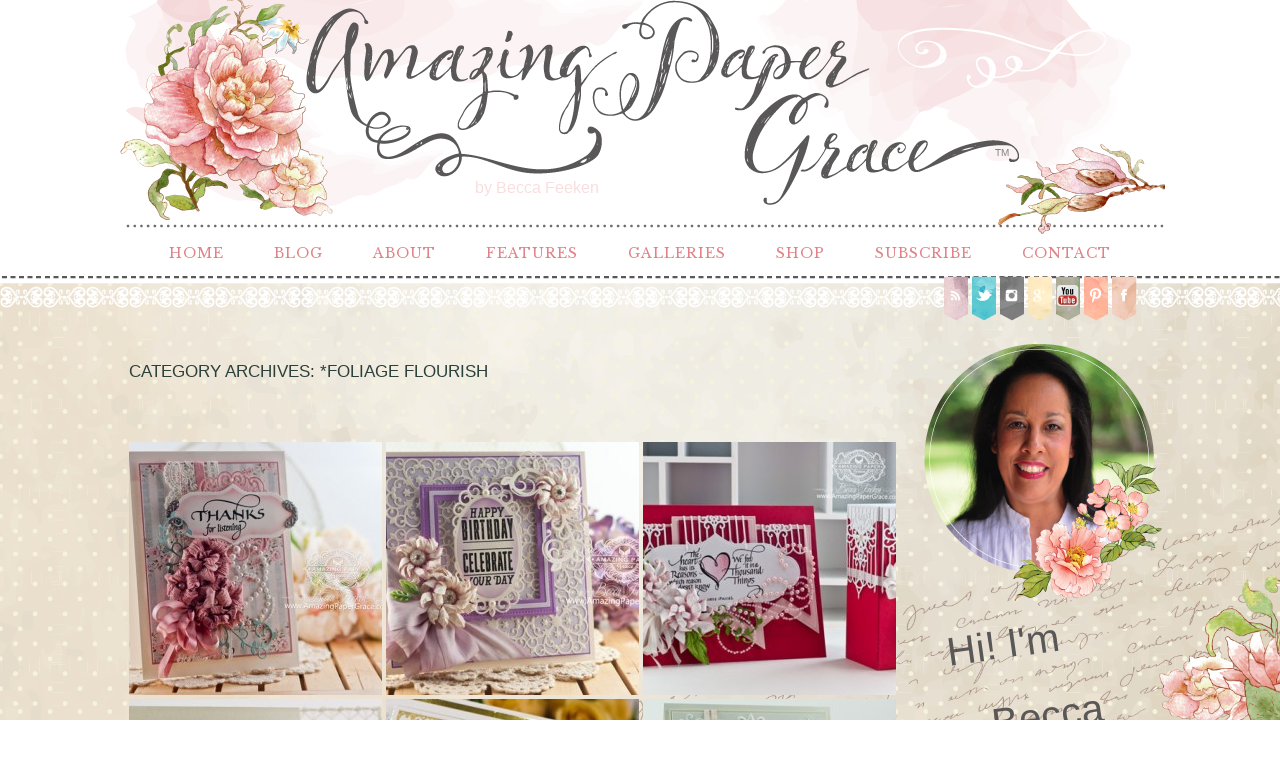

--- FILE ---
content_type: text/html; charset=UTF-8
request_url: http://www.amazingpapergrace.com/category/hot-foil-plates/spellbinders/foliage-flourish/
body_size: 129932
content:
<!DOCTYPE html>
<html lang="en-US" prefix="og: http://ogp.me/ns#"><!-- p5 build #406 -->
<head>
	<title>*Foliage Flourish Archives - Amazing Paper Grace &raquo; Amazing Paper Grace</title>
	<meta charset="UTF-8" />
	<meta http-equiv="imagetoolbar" content="no" />
	<meta http-equiv="X-UA-Compatible" content="IE=edge" />
	<meta name="description" content="Category Archives: *Foliage Flourish Archives - Amazing Paper Grace - Becca Feeken: Cardmaking, Crafting &amp; Diecut Tutorials" />
	<meta name="keywords" content="Spellbinders, diecutting, papercrafting, cardmaking, handmade, cards, craft tutorials, rubber stamping, diecut,  die" />
	<meta name="robots" content="noindex" />
	<meta name="pinterest" content="nohover" />
	<link rel="stylesheet" href="//netdna.bootstrapcdn.com/font-awesome/4.3.0/css/font-awesome.css" id="fa-styles"/>

	<!-- wp_head() elements -->
	
	<!-- This site is optimized with the Yoast SEO plugin v6.0 - https://yoast.com/wordpress/plugins/seo/ -->
	<link rel="canonical" href="https://www.amazingpapergrace.com/category/hot-foil-plates/spellbinders/foliage-flourish/" />
	<meta property="og:locale" content="en_US" />
	<meta property="og:type" content="object" />
	<meta property="og:title" content="*Foliage Flourish Archives - Amazing Paper Grace" />
	<meta property="og:url" content="https://www.amazingpapergrace.com/category/hot-foil-plates/spellbinders/foliage-flourish/" />
	<meta property="og:site_name" content="Amazing Paper Grace" />
	<meta name="twitter:card" content="summary_large_image" />
	<meta name="twitter:title" content="*Foliage Flourish Archives - Amazing Paper Grace" />
	<script type='application/ld+json'>{"@context":"http:\/\/schema.org","@type":"WebSite","@id":"#website","url":"https:\/\/www.amazingpapergrace.com\/","name":"Amazing Paper Grace","potentialAction":{"@type":"SearchAction","target":"https:\/\/www.amazingpapergrace.com\/?s={search_term_string}","query-input":"required name=search_term_string"}}</script>
	<!-- / Yoast SEO plugin. -->
	
	<link rel='dns-prefetch' href='//s.w.org' />
	<link rel="alternate" type="application/rss+xml" title="Amazing Paper Grace &raquo; *Foliage Flourish Category Feed" href="https://www.amazingpapergrace.com/category/hot-foil-plates/spellbinders/foliage-flourish/feed/" />
	<!-- This site uses the Google Analytics by MonsterInsights plugin v6.2.6 - Using Analytics tracking - https://www.monsterinsights.com/ -->
	<script type="text/javascript" data-cfasync="false">
		var disableStr = 'ga-disable-UA-41972196-1';
	
	/* Function to detect opted out users */
	function __gaTrackerIsOptedOut() {
		return document.cookie.indexOf(disableStr + '=true') > -1;
	}
	
	/* Disable tracking if the opt-out cookie exists. */
	if ( __gaTrackerIsOptedOut() ) {
		window[disableStr] = true;
	}
	
	/* Opt-out function */
	function __gaTrackerOptout() {
	  document.cookie = disableStr + '=true; expires=Thu, 31 Dec 2099 23:59:59 UTC; path=/';
	  window[disableStr] = true;
	}
		(function(i,s,o,g,r,a,m){i['GoogleAnalyticsObject']=r;i[r]=i[r]||function(){
		(i[r].q=i[r].q||[]).push(arguments)},i[r].l=1*new Date();a=s.createElement(o),
		m=s.getElementsByTagName(o)[0];a.async=1;a.src=g;m.parentNode.insertBefore(a,m)
	})(window,document,'script','//www.google-analytics.com/analytics.js','__gaTracker');
	
	__gaTracker('create', 'UA-41972196-1', 'auto');
	__gaTracker('set', 'forceSSL', true);
	__gaTracker('send','pageview');
	</script>
	<!-- / Google Analytics by MonsterInsights -->
		<script type="text/javascript">
			window._wpemojiSettings = {"baseUrl":"https:\/\/s.w.org\/images\/core\/emoji\/11\/72x72\/","ext":".png","svgUrl":"https:\/\/s.w.org\/images\/core\/emoji\/11\/svg\/","svgExt":".svg","source":{"concatemoji":"http:\/\/www.amazingpapergrace.com\/wp-includes\/js\/wp-emoji-release.min.js?ver=4.9.26"}};
			!function(e,a,t){var n,r,o,i=a.createElement("canvas"),p=i.getContext&&i.getContext("2d");function s(e,t){var a=String.fromCharCode;p.clearRect(0,0,i.width,i.height),p.fillText(a.apply(this,e),0,0);e=i.toDataURL();return p.clearRect(0,0,i.width,i.height),p.fillText(a.apply(this,t),0,0),e===i.toDataURL()}function c(e){var t=a.createElement("script");t.src=e,t.defer=t.type="text/javascript",a.getElementsByTagName("head")[0].appendChild(t)}for(o=Array("flag","emoji"),t.supports={everything:!0,everythingExceptFlag:!0},r=0;r<o.length;r++)t.supports[o[r]]=function(e){if(!p||!p.fillText)return!1;switch(p.textBaseline="top",p.font="600 32px Arial",e){case"flag":return s([55356,56826,55356,56819],[55356,56826,8203,55356,56819])?!1:!s([55356,57332,56128,56423,56128,56418,56128,56421,56128,56430,56128,56423,56128,56447],[55356,57332,8203,56128,56423,8203,56128,56418,8203,56128,56421,8203,56128,56430,8203,56128,56423,8203,56128,56447]);case"emoji":return!s([55358,56760,9792,65039],[55358,56760,8203,9792,65039])}return!1}(o[r]),t.supports.everything=t.supports.everything&&t.supports[o[r]],"flag"!==o[r]&&(t.supports.everythingExceptFlag=t.supports.everythingExceptFlag&&t.supports[o[r]]);t.supports.everythingExceptFlag=t.supports.everythingExceptFlag&&!t.supports.flag,t.DOMReady=!1,t.readyCallback=function(){t.DOMReady=!0},t.supports.everything||(n=function(){t.readyCallback()},a.addEventListener?(a.addEventListener("DOMContentLoaded",n,!1),e.addEventListener("load",n,!1)):(e.attachEvent("onload",n),a.attachEvent("onreadystatechange",function(){"complete"===a.readyState&&t.readyCallback()})),(n=t.source||{}).concatemoji?c(n.concatemoji):n.wpemoji&&n.twemoji&&(c(n.twemoji),c(n.wpemoji)))}(window,document,window._wpemojiSettings);
		</script>
		<style type="text/css">
	img.wp-smiley,
	img.emoji {
	display: inline !important;
	border: none !important;
	box-shadow: none !important;
	height: 1em !important;
	width: 1em !important;
	margin: 0 .07em !important;
	vertical-align: -0.1em !important;
	background: none !important;
	padding: 0 !important;
	}
	</style>
	<script src='http://www.amazingpapergrace.com/wp-includes/js/jquery/jquery.js?ver=1.12.4'></script>
	<script src='http://www.amazingpapergrace.com/wp-includes/js/jquery/jquery-migrate.min.js?ver=1.4.1'></script>
	<script src='http://www.amazingpapergrace.com/wp-includes/js/underscore.min.js?ver=1.8.3'></script>
	<link rel='https://api.w.org/' href='https://www.amazingpapergrace.com/wp-json/' />
	<link rel="EditURI" type="application/rsd+xml" title="RSD" href="https://www.amazingpapergrace.com/xmlrpc.php?rsd" />
	<link rel="wlwmanifest" type="application/wlwmanifest+xml" href="http://www.amazingpapergrace.com/wp-includes/wlwmanifest.xml" /> 
	<meta name="generator" content="WordPress 4.9.26" />
			<!-- Easy Columns 2.1.1 by Pat Friedl http://www.patrickfriedl.com -->
			<link rel="stylesheet" href="https://www.amazingpapergrace.com/wp-content/plugins/easy-columns/css/easy-columns.css" type="text/css" media="screen, projection" />
			
	<!-- END wp_head() elements -->

	<!--[if lt IE 9]>
		<script src="http://www.amazingpapergrace.com/wp-content/themes/prophoto5/js/html5shiv.js?ver=406"></script>
	<![endif]-->
	<script src="https://www.amazingpapergrace.com/wp-content/uploads/pp/static/1698615371_script.js"></script>
	<link rel="stylesheet" href="https://www.amazingpapergrace.com/wp-content/uploads/pp/static/1698615371_style.css" type="text/css"/>
	<link rel="stylesheet" href="https://www.amazingpapergrace.com/wp-content/uploads/pp/static/1698615371_retina.css" type="text/css" media="only screen and (-webkit-min-device-pixel-ratio: 1.5)"/>
	<link rel="stylesheet" href="https://fonts.googleapis.com/css?family=Libre+Baskerville" type="text/css"/>
	<link rel="alternate" href="http://feeds.feedburner.com/amazingpapergrace/tsap" type="application/rss+xml" title="Amazing Paper Grace Posts RSS feed"/>
	<link rel="pingback" href="http://www.amazingpapergrace.com/xmlrpc.php"/>
	<link rel="shortcut icon" href="http://www.amazingpapergrace.com/wp-content/uploads/pp/images/favicon_1432790128.ico"/> 
</head>
<body id="body" class="archive category category-foliage-flourish category-480 not-mobile has-sidebar excerpted-posts">
	<div id="inner-body">

	
	<div id="outer-wrap-centered">

		<div id="middle-wrap">

			<div id="inner-wrap">

				<header class="sc"><div id="logo-wrap" class="has-btn"><div id="logo">
	<a href="https://www.amazingpapergrace.com" title="Amazing Paper Grace" rel="home" id="logo-img-a">
		<span id="logo-img" class="pp-button pp-button-2"><span class="layer layer-2 text-layer">by Becca  Feeken</span><span class="layer layer-3 img-layer"><img src="http://www.amazingpapergrace.com/wp-content/uploads/pp/images/btn2_l3_img_1432757769.png" class="pp-btn-img" width="1050" height="243" alt="" /></span><span class="layer layer-5 text-layer">TM</span></span>	</a>

	<h1>
		<a href="https://www.amazingpapergrace.com" title="Amazing Paper Grace" rel="home">Amazing Paper Grace</a>
	</h1>

	<p>
		Becca Feeken: Cardmaking, Crafting &amp; Diecut Tutorials 
	</p>

</div><!-- #logo -->
</div>
<nav id="primary-nav" class="centered sc">

	<ul class="primary-nav-menu suckerfish sc">

		<li id="primary_nav_menu_item_5" class="text-home- mi-type-internal mi-page mi-anchor-text first-menu-item" style="padding-top:3px;padding-bottom:3px;">


	<a href="https://www.amazingpapergrace.com/" class="text-home- mi-type-internal mi-page mi-anchor-text first-menu-item">Home </a>
	
</li><li id="primary_nav_menu_item_6" class="text-blog mi-type-internal mi-page mi-anchor-text" style="padding-top:3px;padding-bottom:3px;">


	<a href="https://www.amazingpapergrace.com/blog/" class="text-blog mi-type-internal mi-page mi-anchor-text">Blog</a>
	
</li><li id="primary_nav_menu_item_2" class="text-about mi-type-container mi-container has-children mi-anchor-text" style="padding-top:3px;padding-bottom:3px;">


	<a href="#" class="text-about mi-type-container mi-container has-children mi-anchor-text">About</a>
	<ul style="margin-top:3px;"><li id="primary_nav_menu_item_10" class="text-meet-becca mi-type-internal mi-page mi-anchor-text">


	<a href="https://www.amazingpapergrace.com/about-2/" class="text-meet-becca mi-type-internal mi-page mi-anchor-text">Meet Becca</a>
	
</li><li id="primary_nav_menu_item_29" class="text-craft-bio mi-type-internal mi-page mi-anchor-text">


	<a href="https://www.amazingpapergrace.com/craft-bio/" class="text-craft-bio mi-type-internal mi-page mi-anchor-text">Craft Bio</a>
	
</li><li id="primary_nav_menu_item_11" class="text-new-here mi-type-internal mi-page mi-anchor-text">


	<a href="https://www.amazingpapergrace.com/new-here/" class="text-new-here mi-type-internal mi-page mi-anchor-text">New Here?</a>
	
</li><li id="primary_nav_menu_item_12" class="text-fine-print mi-type-internal mi-page mi-anchor-text">


	<a href="https://www.amazingpapergrace.com/legal-stuff/" class="text-fine-print mi-type-internal mi-page mi-anchor-text">Fine Print</a>
	
</li><li id="primary_nav_menu_item_13" class="text-disclosure mi-type-internal mi-page mi-anchor-text">


	<a href="https://www.amazingpapergrace.com/legal-stuff/disclosure/" class="text-disclosure mi-type-internal mi-page mi-anchor-text">Disclosure</a>
	
</li></ul>
</li><li id="primary_nav_menu_item_8" class="text-features mi-type-container mi-container has-children mi-anchor-text" style="padding-top:3px;padding-bottom:3px;">


	<a href="#" class="text-features mi-type-container mi-container has-children mi-anchor-text">Features</a>
	<ul style="margin-top:3px;"><li id="primary_nav_menu_item_35" class="text-open-creative-team-call mi-type-internal mi-page mi-anchor-text">


	<a href="https://www.amazingpapergrace.com/open-creative-team-call/" class="text-open-creative-team-call mi-type-internal mi-page mi-anchor-text">Open Creative Team Call</a>
	
</li><li id="primary_nav_menu_item_15" class="text-amazing-paper-grace-creative-team mi-type-manual mi-anchor-text">


	<a href="http://www.amazingpapergrace.com/category/brand/amazing-paper-grace-creative-team-vendors/creative-team-bio/" class="text-amazing-paper-grace-creative-team mi-type-manual mi-anchor-text">Amazing Paper Grace Creative Team</a>
	
</li><li id="primary_nav_menu_item_14" class="text-faqs mi-type-internal mi-page mi-anchor-text">


	<a href="https://www.amazingpapergrace.com/tutorial/faqs/" class="text-faqs mi-type-internal mi-page mi-anchor-text">FAQ's</a>
	
</li><li id="primary_nav_menu_item_19" class="text-downloads mi-type-manual has-children mi-anchor-text">


	<a href="http://www.amazingpapergrace.com/downloads/" class="text-downloads mi-type-manual has-children mi-anchor-text">Downloads</a>
	<ul><li id="primary_nav_menu_item_37" class="text-amazing-paper-grace-assembly-guides mi-type-internal mi-page mi-anchor-text">


	<a href="https://www.amazingpapergrace.com/downloads/assembly-guides/" class="text-amazing-paper-grace-assembly-guides mi-type-internal mi-page mi-anchor-text">Amazing Paper Grace Assembly Guides</a>
	
</li><li id="primary_nav_menu_item_38" class="text-amazing-paper-grace-collection-guides mi-type-internal mi-page mi-anchor-text">


	<a href="https://www.amazingpapergrace.com/downloads/collection-guides/" class="text-amazing-paper-grace-collection-guides mi-type-internal mi-page mi-anchor-text">Amazing Paper Grace Collection Guides</a>
	
</li></ul>
</li><li id="primary_nav_menu_item_32" class="text-giveaway-winners mi-type-internal mi-page mi-anchor-text">


	<a href="https://www.amazingpapergrace.com/giveaway-winners/" class="text-giveaway-winners mi-type-internal mi-page mi-anchor-text">Giveaway Winners</a>
	
</li><li id="primary_nav_menu_item_17" class="text-favorite-tools mi-type-internal mi-page mi-anchor-text">


	<a href="https://www.amazingpapergrace.com/coming-soon/" class="text-favorite-tools mi-type-internal mi-page mi-anchor-text">Favorite Tools</a>
	
</li></ul>
</li><li id="primary_nav_menu_item_4" class="text-galleries mi-type-internal mi-page has-children mi-anchor-text" style="padding-top:3px;padding-bottom:3px;">


	<a href="https://www.amazingpapergrace.com/gallery/" class="text-galleries mi-type-internal mi-page has-children mi-anchor-text">Galleries</a>
	<ul style="margin-top:3px;"><li id="primary_nav_menu_item_20" class="text-by-die mi-type-internal mi-page mi-anchor-text">


	<a href="https://www.amazingpapergrace.com/gallery/by-die-template/" class="text-by-die mi-type-internal mi-page mi-anchor-text">By Die</a>
	
</li><li id="primary_nav_menu_item_21" class="text-by-occasion mi-type-internal mi-page mi-anchor-text">


	<a href="https://www.amazingpapergrace.com/gallery/by-occasion/" class="text-by-occasion mi-type-internal mi-page mi-anchor-text">By Occasion</a>
	
</li><li id="primary_nav_menu_item_22" class="text-by-style mi-type-internal mi-page mi-anchor-text">


	<a href="https://www.amazingpapergrace.com/gallery/by-style/" class="text-by-style mi-type-internal mi-page mi-anchor-text">By Style</a>
	
</li><li id="primary_nav_menu_item_23" class="text-by-color mi-type-internal mi-page mi-anchor-text">


	<a href="https://www.amazingpapergrace.com/gallery/by-color/" class="text-by-color mi-type-internal mi-page mi-anchor-text">By Color</a>
	
</li><li id="primary_nav_menu_item_24" class="text-by-brand mi-type-internal mi-page mi-anchor-text">


	<a href="https://www.amazingpapergrace.com/gallery/by-brand/" class="text-by-brand mi-type-internal mi-page mi-anchor-text">By Brand</a>
	
</li><li id="primary_nav_menu_item_25" class="text-by-size mi-type-internal mi-page mi-anchor-text">


	<a href="https://www.amazingpapergrace.com/card-size/" class="text-by-size mi-type-internal mi-page mi-anchor-text">By Size</a>
	
</li><li id="primary_nav_menu_item_31" class="text-3d-projects mi-type-manual mi-anchor-text">


	<a href="http://www.amazingpapergrace.com/category/card-occasion-themes/3d-items/" class="text-3d-projects mi-type-manual mi-anchor-text">3D Projects</a>
	
</li><li id="primary_nav_menu_item_26" class="text-tutorials mi-type-internal mi-page mi-anchor-text">


	<a href="https://www.amazingpapergrace.com/tutorial/" class="text-tutorials mi-type-internal mi-page mi-anchor-text">Tutorials</a>
	
</li><li id="primary_nav_menu_item_30" class="text-organization mi-type-manual mi-anchor-text">


	<a href="http://www.amazingpapergrace.com/category/organization/" class="text-organization mi-type-manual mi-anchor-text">Organization</a>
	
</li><li id="primary_nav_menu_item_27" class="text-best-of-the-year mi-type-internal mi-page mi-anchor-text">


	<a href="https://www.amazingpapergrace.com/best-of-the-year/" class="text-best-of-the-year mi-type-internal mi-page mi-anchor-text">Best of the Year</a>
	
</li></ul>
</li><li id="primary_nav_menu_item_7" class="text-shop mi-type-internal mi-page mi-anchor-text" style="padding-top:3px;padding-bottom:3px;">


	<a href="https://www.amazingpapergrace.com/coming-soon/" class="text-shop mi-type-internal mi-page mi-anchor-text">Shop</a>
	
</li><li id="primary_nav_menu_item_28" class="text-subscribe mi-type-internal mi-page mi-anchor-text" style="padding-top:3px;padding-bottom:3px;">


	<a href="https://www.amazingpapergrace.com/subscribe/" class="text-subscribe mi-type-internal mi-page mi-anchor-text">Subscribe</a>
	
</li><li id="primary_nav_menu_item_3" class="show-hidden-contact_form text-contact mi-type-special mi-showhidden mi-anchor-text last-menu-item" style="padding-top:3px;padding-bottom:3px;">


	<a href="#ShowHidden" class="show-hidden-contact_form text-contact mi-type-special mi-showhidden mi-anchor-text last-menu-item">Contact</a>
	
</li>
	</ul>

</nav><div id="primary-nav-ajax-receptacle" class="nav-ajax-receptacle sc content-bg"></div>
<nav id="secondary-nav" class=" sc">

	<ul class="secondary-nav-menu suckerfish sc">

		<li id="secondary_nav_menu_item_8" class="text-rss mi-type-manual mi-anchor-img sc first-menu-item">


	<a href="http://feeds.feedburner.com/amazingpapergrace/tsap#" class="text-rss mi-type-manual mi-anchor-img sc first-menu-item" target="_blank"><span class="pp-button pp-button-6"><span class="layer layer-2 img-layer"><img src="http://www.amazingpapergrace.com/wp-content/uploads/pp/images/btn6_l2_img_1432789738.png" class="pp-btn-img" width="50" height="46" alt="" /></span><span class="layer layer-3 img-layer"><img src="http://www.amazingpapergrace.com/wp-content/uploads/pp/images/btn6_l3_img_1432182845.png" class="pp-btn-img" width="26" height="46" alt="" /></span></span></a>
	
</li><li id="secondary_nav_menu_item_7" class="text-twitter mi-type-manual mi-anchor-img sc">


	<a href="https://twitter.com/BeccaFeeken" class="text-twitter mi-type-manual mi-anchor-img sc" target="_blank"><span class="pp-button pp-button-7"><span class="layer layer-2 img-layer"><img src="http://www.amazingpapergrace.com/wp-content/uploads/pp/images/btn7_l2_img_1432789768.png" class="pp-btn-img" width="51" height="46" alt="" /></span><span class="layer layer-3 img-layer"><img src="http://www.amazingpapergrace.com/wp-content/uploads/pp/images/btn7_l3_img_1432179421.png" class="pp-btn-img" width="26" height="46" alt="" /></span></span></a>
	
</li><li id="secondary_nav_menu_item_6" class="text-instagram mi-type-manual mi-anchor-img sc">


	<a href="https://instagram.com/amazingpapergrace/" class="text-instagram mi-type-manual mi-anchor-img sc" target="_blank"><span class="pp-button pp-button-3"><span class="layer layer-2 img-layer"><img src="http://www.amazingpapergrace.com/wp-content/uploads/pp/images/btn3_l2_img_1432789636.png" class="pp-btn-img" width="50" height="46" alt="" /></span><span class="layer layer-3 img-layer"><img src="http://www.amazingpapergrace.com/wp-content/uploads/pp/images/btn3_l3_img_1432179223.png" class="pp-btn-img" width="26" height="46" alt="" /></span></span></a>
	
</li><li id="secondary_nav_menu_item_4" class="text-google mi-type-manual mi-anchor-img sc">


	<a href="https://plus.google.com/u/0/110604289383839499486/posts" class="text-google mi-type-manual mi-anchor-img sc" target="_blank"><span class="pp-button pp-button-4"><span class="layer layer-2 img-layer"><img src="http://www.amazingpapergrace.com/wp-content/uploads/pp/images/btn4_l2_img_1432789670.png" class="pp-btn-img" width="50" height="46" alt="" /></span><span class="layer layer-3 img-layer"><img src="http://www.amazingpapergrace.com/wp-content/uploads/pp/images/btn4_l3_img_1432182818.png" class="pp-btn-img" width="26" height="46" alt="" /></span></span></a>
	
</li><li id="secondary_nav_menu_item_3" class="text-you-tube mi-type-manual mi-anchor-img sc">


	<a href="https://www.youtube.com/user/beccastamps" class="text-you-tube mi-type-manual mi-anchor-img sc" target="_blank"><span class="pp-button pp-button-8"><span class="layer layer-2 img-layer"><img src="http://www.amazingpapergrace.com/wp-content/uploads/pp/images/btn8_l2_img_1432789795.png" class="pp-btn-img" width="50" height="46" alt="" /></span><span class="layer layer-3 img-layer"><img src="http://www.amazingpapergrace.com/wp-content/uploads/pp/images/btn8_l3_img_1432182881.png" class="pp-btn-img" width="26" height="46" alt="" /></span></span></a>
	
</li><li id="secondary_nav_menu_item_2" class="text-pinterest mi-type-manual mi-anchor-img sc">


	<a href="https://www.pinterest.com/BeccaFeeken/" class="text-pinterest mi-type-manual mi-anchor-img sc" target="_blank"><span class="pp-button pp-button-5"><span class="layer layer-2 img-layer"><img src="http://www.amazingpapergrace.com/wp-content/uploads/pp/images/btn5_l2_img_1432789700.png" class="pp-btn-img" width="50" height="46" alt="" /></span><span class="layer layer-3 img-layer"><img src="http://www.amazingpapergrace.com/wp-content/uploads/pp/images/btn5_l3_img_1432179329.png" class="pp-btn-img" width="26" height="46" alt="" /></span></span></a>
	
</li><li id="secondary_nav_menu_item_1" class="text-facebook mi-type-manual mi-anchor-img sc last-menu-item">


	<a href="https://www.facebook.com/becca.feeken" class="text-facebook mi-type-manual mi-anchor-img sc last-menu-item" target="_blank"><span class="pp-button pp-button-13"><span class="layer layer-2 img-layer"><img src="http://www.amazingpapergrace.com/wp-content/uploads/pp/images/btn13_l2_img_1432179156.png" class="pp-btn-img" width="51" height="46" alt="" /></span><span class="layer layer-3 img-layer"><img src="http://www.amazingpapergrace.com/wp-content/uploads/pp/images/btn13_l3_img_1432182919.png" class="pp-btn-img" width="26" height="46" alt="" /></span></span></a>
	
</li>
	</ul>

</nav><div id="secondary-nav-ajax-receptacle" class="nav-ajax-receptacle sc content-bg"></div></header><div id="contact-form" class="sc" style="display:none">

	
</div><!-- #contact-form--><table id="content-wrap">

	<tr>

		<td id="content">

			<div class="page-title-wrap content-bg">

	<h2 class="page-title">
		Category Archives: <span>*Foliage Flourish</span>
	</h2>

	
</div> <!-- .page-title-wrap  -->

<!-- grid markup served from cache -->
<div class="excerpts-grid-wrap content-bg"><div id="grid-excerpts" class="grid grid-type-excerpts grid-style-img_rollover_text grid-format-cropped sc">
<div class="row sc"><div class="grid-item grid-row-1 grid-col-1 overlay-fade" style="width:253px;height:253px;" data-item-height="253" data-img-border-width="0">

	<img src="https://www.amazingpapergrace.com/wp-content/uploads/2015/04/WRBF-4645-2015-253x253.jpg" class="grid-img pp-no-pin ov-done" width="253" height="253" alt="Thank you card making ideas by Becca Feeken using Quietfire Design Thank you Cuddlers and Spellbinders Garden Blooms, Spellbinders Reflection and Spellbinders Labels 33 - www.amazingpapergrace.com" />
	

	<div class="grid-overlay">

		<span class="overlay-bg" style="width:253px;height:253px;"></span>

		<div class="text-wrap">

			<h3>
				<a href="https://www.amazingpapergrace.com/thanks-for-listening/"  title="permalink to Thanks for Listening">
					Thanks for Listening				</a>
			</h3>

			
				<p class="text">
					Hi there sweet friends!  I&#8217;ve been out of town for a bit so I have a some catching up to do!  First a card to share &#8211; this was<div class="read-more-image-wrap"><a class="read-more-image" href="https://www.amazingpapergrace.com/thanks-for-listening/" title="Thanks for Listening"><span class="pp-button pp-button-26"><span class="layer layer-1 text-layer">READ MORE</span><span class="layer layer-2 img-layer"><img src="https://www.amazingpapergrace.com/wp-content/uploads/pp/images/btn26_l2_img_1432440658.png" class="pp-btn-img" width="25" height="23" alt="" /></span></span></a></div>				</p>

			
		</div>

	</div>

</div>
<div class="grid-item grid-row-1 grid-col-2 overlay-fade" style="width:253px;height:253px;" data-item-height="253" data-img-border-width="0">

	<img src="https://www.amazingpapergrace.com/wp-content/uploads/2015/03/WRBF-4625-2015-253x253.jpg" class="grid-img pp-no-pin ov-done" width="253" height="253" alt="Birthday Card Making Ideas by Becca Feeken using Justrite Papercraft Stacking Sentiment and Spellbinders Victorian Medallion Three - www.amazingpapergrace.com" />
	

	<div class="grid-overlay">

		<span class="overlay-bg" style="width:253px;height:253px;"></span>

		<div class="text-wrap">

			<h3>
				<a href="https://www.amazingpapergrace.com/happy-birthday-stacked-sentiments/"  title="permalink to Happy Birthday &#8211; Stacked Sentiments">
					Happy Birthday &#8211; Stacked Sentiments				</a>
			</h3>

			
				<p class="text">
					Hi friends, wow, this has been a busy week!  This week also marks a new release for JustRite Papercraft and today we&#8217;re sharing<div class="read-more-image-wrap"><a class="read-more-image" href="https://www.amazingpapergrace.com/happy-birthday-stacked-sentiments/" title="Happy Birthday &#8211; Stacked Sentiments"><span class="pp-button pp-button-26"><span class="layer layer-1 text-layer">READ MORE</span><span class="layer layer-2 img-layer"><img src="https://www.amazingpapergrace.com/wp-content/uploads/pp/images/btn26_l2_img_1432440658.png" class="pp-btn-img" width="25" height="23" alt="" /></span></span></a></div>				</p>

			
		</div>

	</div>

</div>
<div class="grid-item grid-row-1 grid-col-3 last-in-row overlay-fade" style="width:253px;height:253px;" data-item-height="253" data-img-border-width="0">

	<img src="https://www.amazingpapergrace.com/wp-content/uploads/2015/01/WRBF-4564-2015-253x253.jpg" class="grid-img pp-no-pin ov-done" width="253" height="253" alt="Valentines Day Card Making Ideas by Becca Feeken using Quietfire Design ??? and Spellbinders Gate Element - www.amazingpapergrace.com" />
	

	<div class="grid-overlay">

		<span class="overlay-bg" style="width:253px;height:253px;"></span>

		<div class="text-wrap">

			<h3>
				<a href="https://www.amazingpapergrace.com/one-box-three-occasions-day-2/"  title="permalink to One Box, Three Occasions &#8211; Day 2">
					One Box, Three Occasions &#8211; Day 2				</a>
			</h3>

			
				<p class="text">
					Good morning sweet friends! Today is day two of the series One Box, Three Occasions; the occasion I chose to use is Valentines Day.  How<div class="read-more-image-wrap"><a class="read-more-image" href="https://www.amazingpapergrace.com/one-box-three-occasions-day-2/" title="One Box, Three Occasions &#8211; Day 2"><span class="pp-button pp-button-26"><span class="layer layer-1 text-layer">READ MORE</span><span class="layer layer-2 img-layer"><img src="https://www.amazingpapergrace.com/wp-content/uploads/pp/images/btn26_l2_img_1432440658.png" class="pp-btn-img" width="25" height="23" alt="" /></span></span></a></div>				</p>

			
		</div>

	</div>

</div>
</div>
<div class="row sc"><div class="grid-item grid-row-2 grid-col-1 overlay-fade" style="width:253px;height:253px;" data-item-height="253" data-img-border-width="0">

	<img src="https://www.amazingpapergrace.com/wp-content/uploads/2014/06/WRBF-4330-2014-253x253.jpg" class="grid-img pp-no-pin ov-done" width="253" height="253" alt="Friendship Card Making Ideas by Becca Feeken using JustRite Sculpted Leaves Background and Vintage Labels Seven" />
	

	<div class="grid-overlay">

		<span class="overlay-bg" style="width:253px;height:253px;"></span>

		<div class="text-wrap">

			<h3>
				<a href="https://www.amazingpapergrace.com/a-friend-is-someone-who-understands/"  title="permalink to A Friend is Someone Who Understands">
					A Friend is Someone Who Understands				</a>
			</h3>

			
				<p class="text">
					Good morning friends!  It&#8217;s true, I&#8217;m on a gold and cream kick, but I have to admit that gold embossing powder simply makes<div class="read-more-image-wrap"><a class="read-more-image" href="https://www.amazingpapergrace.com/a-friend-is-someone-who-understands/" title="A Friend is Someone Who Understands"><span class="pp-button pp-button-26"><span class="layer layer-1 text-layer">READ MORE</span><span class="layer layer-2 img-layer"><img src="https://www.amazingpapergrace.com/wp-content/uploads/pp/images/btn26_l2_img_1432440658.png" class="pp-btn-img" width="25" height="23" alt="" /></span></span></a></div>				</p>

			
		</div>

	</div>

</div>
<div class="grid-item grid-row-2 grid-col-2 overlay-fade" style="width:253px;height:253px;" data-item-height="253" data-img-border-width="0">

	<img src="https://www.amazingpapergrace.com/wp-content/uploads/2014/03/WRBF-4166-2014-253x253.jpg" class="grid-img pp-no-pin ov-done" width="253" height="253" alt="" />
	

	<div class="grid-overlay">

		<span class="overlay-bg" style="width:253px;height:253px;"></span>

		<div class="text-wrap">

			<h3>
				<a href="https://www.amazingpapergrace.com/justrite-papercraft-march-2014-new-release-day-3/"  title="permalink to JustRite Papercraft March 2014 New Release Day 3">
					JustRite Papercraft March 2014 New Release Day 3				</a>
			</h3>

			
				<p class="text">
					Good morning sweet friends!  Today is Day 3 of new releases at JustRite Papercraft and there are new goodies to show you today.  I&#8217;m<div class="read-more-image-wrap"><a class="read-more-image" href="https://www.amazingpapergrace.com/justrite-papercraft-march-2014-new-release-day-3/" title="JustRite Papercraft March 2014 New Release Day 3"><span class="pp-button pp-button-26"><span class="layer layer-1 text-layer">READ MORE</span><span class="layer layer-2 img-layer"><img src="https://www.amazingpapergrace.com/wp-content/uploads/pp/images/btn26_l2_img_1432440658.png" class="pp-btn-img" width="25" height="23" alt="" /></span></span></a></div>				</p>

			
		</div>

	</div>

</div>
<div class="grid-item grid-row-2 grid-col-3 last-in-row overlay-fade" style="width:253px;height:253px;" data-item-height="253" data-img-border-width="0">

	<img src="https://www.amazingpapergrace.com/wp-content/uploads/2014/02/WRBF-4145-2014-253x253.jpg" class="grid-img pp-no-pin ov-done" width="253" height="253" alt="Card making Ideas by Becca Feeken using Spellbinders Create A Rose and Romantic Rectangles Two" />
	

	<div class="grid-overlay">

		<span class="overlay-bg" style="width:253px;height:253px;"></span>

		<div class="text-wrap">

			<h3>
				<a href="https://www.amazingpapergrace.com/you-make-me-smile-2/"  title="permalink to You Make Me Smile">
					You Make Me Smile				</a>
			</h3>

			
				<p class="text">
					Hi there friends, I&#8217;m back.  Lol, I know you didn&#8217;t know I was even away; I went to the mountains for some family time.  Time<div class="read-more-image-wrap"><a class="read-more-image" href="https://www.amazingpapergrace.com/you-make-me-smile-2/" title="You Make Me Smile"><span class="pp-button pp-button-26"><span class="layer layer-1 text-layer">READ MORE</span><span class="layer layer-2 img-layer"><img src="https://www.amazingpapergrace.com/wp-content/uploads/pp/images/btn26_l2_img_1432440658.png" class="pp-btn-img" width="25" height="23" alt="" /></span></span></a></div>				</p>

			
		</div>

	</div>

</div>
</div>
<div class="row sc">
</div>
</div>
</div>
<!-- end grid markup -->


		</td>

		<td id="sidebar" class="sidebar">

			<ul>

				<li id="pp-custom-icon-58" class="widget sc widget_pp-custom-icon"><div class="pp-widget-centered"><a id="pp-custom-icon-58" href="https://www.amazingpapergrace.com/about-2/" class="icon-link"><span class="pp-button pp-button-9"><span class="layer layer-1 img-layer"><img src="http://www.amazingpapergrace.com/wp-content/uploads/pp/images/btn9_l1_img_1432789558.png" class="pp-btn-img" width="251" height="295" alt="" /></span><span class="layer layer-2 text-layer">Hi! I'm</span><span class="layer layer-3 text-layer">Becca</span></span></a></div></li>
<li id="pp-custom-icon-59" class="widget sc widget_pp-custom-icon"><div class="pp-widget-centered"><a id="pp-custom-icon-59" href="https://www.amazingpapergrace.com/new-here/" class="icon-link"><span class="pp-button pp-button-28"><span class="layer layer-1 img-layer"><img src="http://www.amazingpapergrace.com/wp-content/uploads/pp/images/btn28_l1_img_1432611739.png" class="pp-btn-img" width="126" height="126" alt="" /></span><span class="layer layer-2 img-layer"><img src="http://www.amazingpapergrace.com/wp-content/uploads/pp/images/btn28_l2_img_1432611757.png" class="pp-btn-img" width="251" height="126" alt="" /></span></span></a><a id="pp-custom-icon-59" href="https://www.amazingpapergrace.com/tutorial/faqs/" class="icon-link"><span class="pp-button pp-button-29"><span class="layer layer-1 img-layer"><img src="http://www.amazingpapergrace.com/wp-content/uploads/pp/images/btn29_l1_img_1432611825.png" class="pp-btn-img" width="126" height="126" alt="" /></span><span class="layer layer-2 img-layer"><img src="http://www.amazingpapergrace.com/wp-content/uploads/pp/images/btn28_l2_img_1432611757.png" class="pp-btn-img" width="251" height="126" alt="" /></span></span></a></div></li>
<li id="pp-vertical-nav-menu-4" class="widget widget_pp-vertical-nav-menu"><ul class="pp-widget-menu pp-widget-menu-1"><li id="widget_menu_1_item_4" class="text-new-link-item mi-type-special mi-search mi-anchor-text mi-search-inline">


	<form action="https://www.amazingpapergrace.com" method="get" accept-charset="utf-8"><input type="submit" value="Help Me Find:" class="pp-search-submit" /><input type="text" name="s" value="" class="pp-search-input" size="12" /></form>
	
</li></ul></li>
<li id="pp-custom-icon-60" class="widget sc widget_pp-custom-icon"><div class="pp-widget-centered"><img src="http://www.amazingpapergrace.com/wp-content/uploads/pp/images/widget_custom_image_2_1432613128.png" class="pp-custom-icon" width="251" height="46" alt="" /></div></li>
<li id="calendar-3" class="widget widget_calendar"><div id="calendar_wrap" class="calendar_wrap"><table id="wp-calendar">
	<caption>January 2026</caption>
	<thead>
	<tr>
		<th scope="col" title="Sunday">S</th>
		<th scope="col" title="Monday">M</th>
		<th scope="col" title="Tuesday">T</th>
		<th scope="col" title="Wednesday">W</th>
		<th scope="col" title="Thursday">T</th>
		<th scope="col" title="Friday">F</th>
		<th scope="col" title="Saturday">S</th>
	</tr>
	</thead>

	<tfoot>
	<tr>
		<td colspan="3" id="prev"><a href="https://www.amazingpapergrace.com/2022/12/">&laquo; Dec</a></td>
		<td class="pad">&nbsp;</td>
		<td colspan="3" id="next" class="pad">&nbsp;</td>
	</tr>
	</tfoot>

	<tbody>
	<tr>
		<td colspan="4" class="pad">&nbsp;</td><td>1</td><td>2</td><td>3</td>
	</tr>
	<tr>
		<td>4</td><td>5</td><td>6</td><td>7</td><td>8</td><td>9</td><td>10</td>
	</tr>
	<tr>
		<td>11</td><td>12</td><td>13</td><td>14</td><td>15</td><td>16</td><td>17</td>
	</tr>
	<tr>
		<td>18</td><td>19</td><td>20</td><td>21</td><td>22</td><td>23</td><td>24</td>
	</tr>
	<tr>
		<td id="today">25</td><td>26</td><td>27</td><td>28</td><td>29</td><td>30</td><td>31</td>
	</tr>
	</tbody>
	</table></div></li>
<li id="pp-custom-icon-61" class="widget sc widget_pp-custom-icon"><div class="pp-widget-centered"><img src="http://www.amazingpapergrace.com/wp-content/uploads/pp/images/widget_custom_image_1_1432611685.png" class="pp-custom-icon" width="251" height="46" alt="" /></div></li>
<li id="pp-custom-icon-62" class="widget sc widget_pp-custom-icon"><div class="pp-widget-centered"><a id="pp-custom-icon-62" href="https://www.amazingpapergrace.com/gallery/by-die-template/" class="icon-link"><span class="pp-button pp-button-30"><span class="layer layer-1 img-layer"><img src="http://www.amazingpapergrace.com/wp-content/uploads/pp/images/btn30_l1_img_1432612063.png" class="pp-btn-img" width="126" height="126" alt="" /></span><span class="layer layer-2 img-layer"><img src="http://www.amazingpapergrace.com/wp-content/uploads/pp/images/btn28_l2_img_1432611757.png" class="pp-btn-img" width="251" height="126" alt="" /></span></span></a><a id="pp-custom-icon-62" href="https://www.amazingpapergrace.com/gallery/by-occasion/" class="icon-link"><span class="pp-button pp-button-31"><span class="layer layer-1 img-layer"><img src="http://www.amazingpapergrace.com/wp-content/uploads/pp/images/btn31_l1_img_1432612100.png" class="pp-btn-img" width="126" height="126" alt="" /></span><span class="layer layer-2 img-layer"><img src="http://www.amazingpapergrace.com/wp-content/uploads/pp/images/btn28_l2_img_1432611757.png" class="pp-btn-img" width="251" height="126" alt="" /></span></span></a><a id="pp-custom-icon-62" href="https://www.amazingpapergrace.com/gallery/by-style/" class="icon-link"><span class="pp-button pp-button-33"><span class="layer layer-1 img-layer"><img src="http://www.amazingpapergrace.com/wp-content/uploads/pp/images/btn33_l1_img_1432612189.png" class="pp-btn-img" width="126" height="126" alt="" /></span><span class="layer layer-2 img-layer"><img src="http://www.amazingpapergrace.com/wp-content/uploads/pp/images/btn28_l2_img_1432611757.png" class="pp-btn-img" width="251" height="126" alt="" /></span></span></a><a id="pp-custom-icon-62" href="https://www.amazingpapergrace.com/gallery/by-color/" class="icon-link"><span class="pp-button pp-button-32"><span class="layer layer-1 img-layer"><img src="http://www.amazingpapergrace.com/wp-content/uploads/pp/images/btn32_l1_img_1432612135.png" class="pp-btn-img" width="126" height="126" alt="" /></span><span class="layer layer-2 img-layer"><img src="http://www.amazingpapergrace.com/wp-content/uploads/pp/images/btn28_l2_img_1432611757.png" class="pp-btn-img" width="251" height="126" alt="" /></span></span></a><a id="pp-custom-icon-62" href="https://www.amazingpapergrace.com/gallery/by-brand/" class="icon-link"><span class="pp-button pp-button-34"><span class="layer layer-1 img-layer"><img src="http://www.amazingpapergrace.com/wp-content/uploads/pp/images/btn34_l1_img_1432612231.png" class="pp-btn-img" width="126" height="126" alt="" /></span><span class="layer layer-2 img-layer"><img src="http://www.amazingpapergrace.com/wp-content/uploads/pp/images/btn28_l2_img_1432611757.png" class="pp-btn-img" width="251" height="126" alt="" /></span></span></a><a id="pp-custom-icon-62" href="https://www.amazingpapergrace.com/card-size/" class="icon-link"><span class="pp-button pp-button-35"><span class="layer layer-1 img-layer"><img src="http://www.amazingpapergrace.com/wp-content/uploads/pp/images/btn35_l1_img_1432612263.png" class="pp-btn-img" width="126" height="126" alt="" /></span><span class="layer layer-2 img-layer"><img src="http://www.amazingpapergrace.com/wp-content/uploads/pp/images/btn28_l2_img_1432611757.png" class="pp-btn-img" width="251" height="126" alt="" /></span></span></a></div></li>
<li id="pp-custom-icon-63" class="widget sc widget_pp-custom-icon"><div class="pp-widget-centered"><img src="http://www.amazingpapergrace.com/wp-content/uploads/pp/images/widget_custom_image_2_1432613128.png" class="pp-custom-icon" width="251" height="46" alt="" /></div></li>
<li id="pp-custom-icon-64" class="widget sc widget_pp-custom-icon"><div class="pp-widget-centered"><a id="pp-custom-icon-64" href="https://www.amazingpapergrace.com/recent-posts/" class="icon-link"><span class="pp-button pp-button-38"><span class="layer layer-1 img-layer"><img src="http://www.amazingpapergrace.com/wp-content/uploads/pp/images/btn38_l1_img_1432612583.png" class="pp-btn-img" width="251" height="81" alt="" /></span><span class="layer layer-2 text-layer">RECENT POSTS</span></span></a><a id="pp-custom-icon-64" href="https://www.amazingpapergrace.com/best-of-the-year/" class="icon-link"><span class="pp-button pp-button-39"><span class="layer layer-1 img-layer"><img src="http://www.amazingpapergrace.com/wp-content/uploads/pp/images/btn39_l1_img_1432612674.png" class="pp-btn-img" width="251" height="81" alt="" /></span><span class="layer layer-2 text-layer">BEST OF THE YEAR</span></span></a><a id="pp-custom-icon-64" href="https://www.amazingpapergrace.com/tutorial/" class="icon-link"><span class="pp-button pp-button-40"><span class="layer layer-1 img-layer"><img src="http://www.amazingpapergrace.com/wp-content/uploads/pp/images/btn40_l1_img_1432612724.png" class="pp-btn-img" width="251" height="81" alt="" /></span><span class="layer layer-2 text-layer">TUTORIALS</span></span></a></div></li>
<li id="pp-custom-icon-65" class="widget sc widget_pp-custom-icon"><div class="pp-widget-centered"><img src="http://www.amazingpapergrace.com/wp-content/uploads/pp/images/widget_custom_image_1_1432611685.png" class="pp-custom-icon" width="251" height="46" alt="" /></div></li>
<li id="archives-3" class="widget widget_archive"><h3 class='widgettitle'>By Month</h3>
		<label class="screen-reader-text" for="archives-dropdown-3">By Month</label>
		<select id="archives-dropdown-3" name="archive-dropdown" onchange='document.location.href=this.options[this.selectedIndex].value;'>
			
			<option value="">Select Month</option>
				<option value='https://www.amazingpapergrace.com/2022/12/'> December 2022 </option>
	<option value='https://www.amazingpapergrace.com/2022/11/'> November 2022 </option>
	<option value='https://www.amazingpapergrace.com/2022/10/'> October 2022 </option>
	<option value='https://www.amazingpapergrace.com/2022/09/'> September 2022 </option>
	<option value='https://www.amazingpapergrace.com/2022/08/'> August 2022 </option>
	<option value='https://www.amazingpapergrace.com/2022/07/'> July 2022 </option>
	<option value='https://www.amazingpapergrace.com/2022/06/'> June 2022 </option>
	<option value='https://www.amazingpapergrace.com/2022/05/'> May 2022 </option>
	<option value='https://www.amazingpapergrace.com/2022/04/'> April 2022 </option>
	<option value='https://www.amazingpapergrace.com/2022/03/'> March 2022 </option>
	<option value='https://www.amazingpapergrace.com/2022/02/'> February 2022 </option>
	<option value='https://www.amazingpapergrace.com/2022/01/'> January 2022 </option>
	<option value='https://www.amazingpapergrace.com/2021/12/'> December 2021 </option>
	<option value='https://www.amazingpapergrace.com/2021/11/'> November 2021 </option>
	<option value='https://www.amazingpapergrace.com/2021/10/'> October 2021 </option>
	<option value='https://www.amazingpapergrace.com/2021/09/'> September 2021 </option>
	<option value='https://www.amazingpapergrace.com/2021/08/'> August 2021 </option>
	<option value='https://www.amazingpapergrace.com/2021/07/'> July 2021 </option>
	<option value='https://www.amazingpapergrace.com/2021/06/'> June 2021 </option>
	<option value='https://www.amazingpapergrace.com/2021/05/'> May 2021 </option>
	<option value='https://www.amazingpapergrace.com/2021/04/'> April 2021 </option>
	<option value='https://www.amazingpapergrace.com/2021/03/'> March 2021 </option>
	<option value='https://www.amazingpapergrace.com/2021/02/'> February 2021 </option>
	<option value='https://www.amazingpapergrace.com/2021/01/'> January 2021 </option>
	<option value='https://www.amazingpapergrace.com/2020/12/'> December 2020 </option>
	<option value='https://www.amazingpapergrace.com/2020/11/'> November 2020 </option>
	<option value='https://www.amazingpapergrace.com/2020/10/'> October 2020 </option>
	<option value='https://www.amazingpapergrace.com/2020/09/'> September 2020 </option>
	<option value='https://www.amazingpapergrace.com/2020/08/'> August 2020 </option>
	<option value='https://www.amazingpapergrace.com/2020/07/'> July 2020 </option>
	<option value='https://www.amazingpapergrace.com/2020/06/'> June 2020 </option>
	<option value='https://www.amazingpapergrace.com/2020/05/'> May 2020 </option>
	<option value='https://www.amazingpapergrace.com/2020/04/'> April 2020 </option>
	<option value='https://www.amazingpapergrace.com/2020/03/'> March 2020 </option>
	<option value='https://www.amazingpapergrace.com/2020/02/'> February 2020 </option>
	<option value='https://www.amazingpapergrace.com/2020/01/'> January 2020 </option>
	<option value='https://www.amazingpapergrace.com/2019/12/'> December 2019 </option>
	<option value='https://www.amazingpapergrace.com/2019/11/'> November 2019 </option>
	<option value='https://www.amazingpapergrace.com/2019/10/'> October 2019 </option>
	<option value='https://www.amazingpapergrace.com/2019/09/'> September 2019 </option>
	<option value='https://www.amazingpapergrace.com/2019/08/'> August 2019 </option>
	<option value='https://www.amazingpapergrace.com/2019/07/'> July 2019 </option>
	<option value='https://www.amazingpapergrace.com/2019/06/'> June 2019 </option>
	<option value='https://www.amazingpapergrace.com/2019/05/'> May 2019 </option>
	<option value='https://www.amazingpapergrace.com/2019/04/'> April 2019 </option>
	<option value='https://www.amazingpapergrace.com/2019/03/'> March 2019 </option>
	<option value='https://www.amazingpapergrace.com/2019/02/'> February 2019 </option>
	<option value='https://www.amazingpapergrace.com/2019/01/'> January 2019 </option>
	<option value='https://www.amazingpapergrace.com/2018/12/'> December 2018 </option>
	<option value='https://www.amazingpapergrace.com/2018/11/'> November 2018 </option>
	<option value='https://www.amazingpapergrace.com/2018/10/'> October 2018 </option>
	<option value='https://www.amazingpapergrace.com/2018/09/'> September 2018 </option>
	<option value='https://www.amazingpapergrace.com/2018/08/'> August 2018 </option>
	<option value='https://www.amazingpapergrace.com/2018/07/'> July 2018 </option>
	<option value='https://www.amazingpapergrace.com/2018/06/'> June 2018 </option>
	<option value='https://www.amazingpapergrace.com/2018/05/'> May 2018 </option>
	<option value='https://www.amazingpapergrace.com/2018/04/'> April 2018 </option>
	<option value='https://www.amazingpapergrace.com/2018/03/'> March 2018 </option>
	<option value='https://www.amazingpapergrace.com/2018/02/'> February 2018 </option>
	<option value='https://www.amazingpapergrace.com/2018/01/'> January 2018 </option>
	<option value='https://www.amazingpapergrace.com/2017/12/'> December 2017 </option>
	<option value='https://www.amazingpapergrace.com/2017/11/'> November 2017 </option>
	<option value='https://www.amazingpapergrace.com/2017/10/'> October 2017 </option>
	<option value='https://www.amazingpapergrace.com/2017/09/'> September 2017 </option>
	<option value='https://www.amazingpapergrace.com/2017/08/'> August 2017 </option>
	<option value='https://www.amazingpapergrace.com/2017/07/'> July 2017 </option>
	<option value='https://www.amazingpapergrace.com/2017/06/'> June 2017 </option>
	<option value='https://www.amazingpapergrace.com/2017/05/'> May 2017 </option>
	<option value='https://www.amazingpapergrace.com/2017/04/'> April 2017 </option>
	<option value='https://www.amazingpapergrace.com/2017/03/'> March 2017 </option>
	<option value='https://www.amazingpapergrace.com/2017/02/'> February 2017 </option>
	<option value='https://www.amazingpapergrace.com/2017/01/'> January 2017 </option>
	<option value='https://www.amazingpapergrace.com/2016/12/'> December 2016 </option>
	<option value='https://www.amazingpapergrace.com/2016/11/'> November 2016 </option>
	<option value='https://www.amazingpapergrace.com/2016/10/'> October 2016 </option>
	<option value='https://www.amazingpapergrace.com/2016/09/'> September 2016 </option>
	<option value='https://www.amazingpapergrace.com/2016/08/'> August 2016 </option>
	<option value='https://www.amazingpapergrace.com/2016/07/'> July 2016 </option>
	<option value='https://www.amazingpapergrace.com/2016/06/'> June 2016 </option>
	<option value='https://www.amazingpapergrace.com/2016/05/'> May 2016 </option>
	<option value='https://www.amazingpapergrace.com/2016/04/'> April 2016 </option>
	<option value='https://www.amazingpapergrace.com/2016/03/'> March 2016 </option>
	<option value='https://www.amazingpapergrace.com/2016/02/'> February 2016 </option>
	<option value='https://www.amazingpapergrace.com/2016/01/'> January 2016 </option>
	<option value='https://www.amazingpapergrace.com/2015/12/'> December 2015 </option>
	<option value='https://www.amazingpapergrace.com/2015/11/'> November 2015 </option>
	<option value='https://www.amazingpapergrace.com/2015/10/'> October 2015 </option>
	<option value='https://www.amazingpapergrace.com/2015/09/'> September 2015 </option>
	<option value='https://www.amazingpapergrace.com/2015/08/'> August 2015 </option>
	<option value='https://www.amazingpapergrace.com/2015/07/'> July 2015 </option>
	<option value='https://www.amazingpapergrace.com/2015/06/'> June 2015 </option>
	<option value='https://www.amazingpapergrace.com/2015/05/'> May 2015 </option>
	<option value='https://www.amazingpapergrace.com/2015/04/'> April 2015 </option>
	<option value='https://www.amazingpapergrace.com/2015/03/'> March 2015 </option>
	<option value='https://www.amazingpapergrace.com/2015/02/'> February 2015 </option>
	<option value='https://www.amazingpapergrace.com/2015/01/'> January 2015 </option>
	<option value='https://www.amazingpapergrace.com/2014/12/'> December 2014 </option>
	<option value='https://www.amazingpapergrace.com/2014/11/'> November 2014 </option>
	<option value='https://www.amazingpapergrace.com/2014/10/'> October 2014 </option>
	<option value='https://www.amazingpapergrace.com/2014/09/'> September 2014 </option>
	<option value='https://www.amazingpapergrace.com/2014/08/'> August 2014 </option>
	<option value='https://www.amazingpapergrace.com/2014/07/'> July 2014 </option>
	<option value='https://www.amazingpapergrace.com/2014/06/'> June 2014 </option>
	<option value='https://www.amazingpapergrace.com/2014/05/'> May 2014 </option>
	<option value='https://www.amazingpapergrace.com/2014/04/'> April 2014 </option>
	<option value='https://www.amazingpapergrace.com/2014/03/'> March 2014 </option>
	<option value='https://www.amazingpapergrace.com/2014/02/'> February 2014 </option>
	<option value='https://www.amazingpapergrace.com/2014/01/'> January 2014 </option>
	<option value='https://www.amazingpapergrace.com/2013/12/'> December 2013 </option>
	<option value='https://www.amazingpapergrace.com/2013/11/'> November 2013 </option>
	<option value='https://www.amazingpapergrace.com/2013/10/'> October 2013 </option>
	<option value='https://www.amazingpapergrace.com/2013/09/'> September 2013 </option>
	<option value='https://www.amazingpapergrace.com/2013/08/'> August 2013 </option>
	<option value='https://www.amazingpapergrace.com/2013/07/'> July 2013 </option>
	<option value='https://www.amazingpapergrace.com/2013/06/'> June 2013 </option>
	<option value='https://www.amazingpapergrace.com/2013/05/'> May 2013 </option>
	<option value='https://www.amazingpapergrace.com/2013/04/'> April 2013 </option>
	<option value='https://www.amazingpapergrace.com/2013/03/'> March 2013 </option>
	<option value='https://www.amazingpapergrace.com/2013/02/'> February 2013 </option>
	<option value='https://www.amazingpapergrace.com/2013/01/'> January 2013 </option>
	<option value='https://www.amazingpapergrace.com/2012/12/'> December 2012 </option>
	<option value='https://www.amazingpapergrace.com/2012/11/'> November 2012 </option>
	<option value='https://www.amazingpapergrace.com/2012/10/'> October 2012 </option>
	<option value='https://www.amazingpapergrace.com/2012/09/'> September 2012 </option>
	<option value='https://www.amazingpapergrace.com/2012/08/'> August 2012 </option>
	<option value='https://www.amazingpapergrace.com/2012/07/'> July 2012 </option>
	<option value='https://www.amazingpapergrace.com/2012/06/'> June 2012 </option>
	<option value='https://www.amazingpapergrace.com/2012/05/'> May 2012 </option>
	<option value='https://www.amazingpapergrace.com/2012/04/'> April 2012 </option>
	<option value='https://www.amazingpapergrace.com/2012/03/'> March 2012 </option>
	<option value='https://www.amazingpapergrace.com/2012/02/'> February 2012 </option>
	<option value='https://www.amazingpapergrace.com/2012/01/'> January 2012 </option>
	<option value='https://www.amazingpapergrace.com/2011/12/'> December 2011 </option>
	<option value='https://www.amazingpapergrace.com/2011/11/'> November 2011 </option>
	<option value='https://www.amazingpapergrace.com/2011/10/'> October 2011 </option>
	<option value='https://www.amazingpapergrace.com/2011/09/'> September 2011 </option>
	<option value='https://www.amazingpapergrace.com/2011/08/'> August 2011 </option>
	<option value='https://www.amazingpapergrace.com/2011/07/'> July 2011 </option>
	<option value='https://www.amazingpapergrace.com/2011/06/'> June 2011 </option>
	<option value='https://www.amazingpapergrace.com/2011/05/'> May 2011 </option>
	<option value='https://www.amazingpapergrace.com/2011/04/'> April 2011 </option>
	<option value='https://www.amazingpapergrace.com/2011/03/'> March 2011 </option>
	<option value='https://www.amazingpapergrace.com/2011/02/'> February 2011 </option>
	<option value='https://www.amazingpapergrace.com/2011/01/'> January 2011 </option>
	<option value='https://www.amazingpapergrace.com/2010/12/'> December 2010 </option>
	<option value='https://www.amazingpapergrace.com/2010/11/'> November 2010 </option>
	<option value='https://www.amazingpapergrace.com/2010/10/'> October 2010 </option>
	<option value='https://www.amazingpapergrace.com/2010/09/'> September 2010 </option>
	<option value='https://www.amazingpapergrace.com/2010/08/'> August 2010 </option>
	<option value='https://www.amazingpapergrace.com/2010/07/'> July 2010 </option>
	<option value='https://www.amazingpapergrace.com/2010/06/'> June 2010 </option>
	<option value='https://www.amazingpapergrace.com/2010/05/'> May 2010 </option>
	<option value='https://www.amazingpapergrace.com/2010/04/'> April 2010 </option>
	<option value='https://www.amazingpapergrace.com/2010/03/'> March 2010 </option>
	<option value='https://www.amazingpapergrace.com/2010/02/'> February 2010 </option>
	<option value='https://www.amazingpapergrace.com/2010/01/'> January 2010 </option>
	<option value='https://www.amazingpapergrace.com/2009/12/'> December 2009 </option>
	<option value='https://www.amazingpapergrace.com/2009/11/'> November 2009 </option>
	<option value='https://www.amazingpapergrace.com/2009/10/'> October 2009 </option>
	<option value='https://www.amazingpapergrace.com/2009/09/'> September 2009 </option>
	<option value='https://www.amazingpapergrace.com/2009/08/'> August 2009 </option>
	<option value='https://www.amazingpapergrace.com/2009/07/'> July 2009 </option>
	<option value='https://www.amazingpapergrace.com/2009/06/'> June 2009 </option>
	<option value='https://www.amazingpapergrace.com/2009/05/'> May 2009 </option>
	<option value='https://www.amazingpapergrace.com/2009/04/'> April 2009 </option>
	<option value='https://www.amazingpapergrace.com/2009/03/'> March 2009 </option>
	<option value='https://www.amazingpapergrace.com/2009/02/'> February 2009 </option>
	<option value='https://www.amazingpapergrace.com/2009/01/'> January 2009 </option>
	<option value='https://www.amazingpapergrace.com/2008/12/'> December 2008 </option>
	<option value='https://www.amazingpapergrace.com/2008/11/'> November 2008 </option>
	<option value='https://www.amazingpapergrace.com/2008/10/'> October 2008 </option>
	<option value='https://www.amazingpapergrace.com/2008/09/'> September 2008 </option>
	<option value='https://www.amazingpapergrace.com/2008/08/'> August 2008 </option>
	<option value='https://www.amazingpapergrace.com/2008/07/'> July 2008 </option>
	<option value='https://www.amazingpapergrace.com/2008/06/'> June 2008 </option>
	<option value='https://www.amazingpapergrace.com/2008/05/'> May 2008 </option>
	<option value='https://www.amazingpapergrace.com/2008/04/'> April 2008 </option>
	<option value='https://www.amazingpapergrace.com/2008/03/'> March 2008 </option>
	<option value='https://www.amazingpapergrace.com/2008/02/'> February 2008 </option>

		</select>
		</li>
<li id="pp-custom-icon-66" class="widget sc widget_pp-custom-icon"><div class="pp-widget-centered"><img src="http://www.amazingpapergrace.com/wp-content/uploads/pp/images/widget_custom_image_1_1432611685.png" class="pp-custom-icon" width="251" height="46" alt="" /></div></li>
<li id="pp-custom-icon-67" class="widget sc widget_pp-custom-icon"><div class="pp-widget-centered"><h3 class='widgettitle'>Amazing Paper Grace Products</h3>
<a id="pp-custom-icon-67" href="https://www.amazingpapergrace.com/die-templates/ " class="icon-link"><span class="pp-button pp-button-36"><span class="layer layer-1 img-layer"><img src="http://www.amazingpapergrace.com/wp-content/uploads/pp/images/btn36_l1_img_1432612442.png" class="pp-btn-img" width="126" height="126" alt="" /></span><span class="layer layer-2 img-layer"><img src="http://www.amazingpapergrace.com/wp-content/uploads/pp/images/btn28_l2_img_1432611757.png" class="pp-btn-img" width="251" height="126" alt="" /></span></span></a><a id="pp-custom-icon-67" href="https://www.amazingpapergrace.com/stamp-designs/" class="icon-link"><span class="pp-button pp-button-37"><span class="layer layer-1 img-layer"><img src="http://www.amazingpapergrace.com/wp-content/uploads/pp/images/btn37_l1_img_1432612480.png" class="pp-btn-img" width="126" height="126" alt="" /></span><span class="layer layer-2 img-layer"><img src="http://www.amazingpapergrace.com/wp-content/uploads/pp/images/btn28_l2_img_1432611757.png" class="pp-btn-img" width="251" height="126" alt="" /></span></span></a></div></li>
<li id="pp-custom-icon-68" class="widget sc widget_pp-custom-icon"><div class=""><img src="http://www.amazingpapergrace.com/wp-content/uploads/pp/images/widget_custom_image_1_1432611685.png" class="pp-custom-icon" width="251" height="46" alt="" /></div></li>
<li id="pp-text-3" class="widget widget_pp-text"><div class="pp-text-widget-wrap center"><p><strong><a href="https://www.amazingpapergrace.com/creative-team/">APG CREATIVE TEAM</a></strong></p>
</div></li>
<li id="pp-custom-icon-31" class="widget sc widget_pp-custom-icon"><div class=""><img src="http://www.amazingpapergrace.com/wp-content/uploads/pp/images/widget_custom_image_2_1432613128.png" class="pp-custom-icon" width="251" height="46" alt="" /></div></li>
<li id="pp-text-2" class="widget widget_pp-text"><div class="pp-text-widget-wrap left"><p>*************Affiliate Links****************</p>
<p>I participate in several affiliate programs while I share and use the the things I like and am passionate about.  </p>
<p>This means that I receive a small "tip" when products are purchased through the links I share here.  I have always shared links to help you find the items used in my creations however by being an affiliate, the tip comes from the manufacturer and costs you nothing extra - the price is the same whether you use my link or not.</p>
<p>Please know this is a way of paying for my blog expenses without asking for donations. The tips go toward keeping Amazing Paper Grace hosted as well as pays for monthly fees and maintenance subscriptions,   I give much of my instruction away for free and hope you will continue to support me by clicking and using the links whenever you can.</p>
</div></li>

			</ul>

		</td>

	</tr>

</table><div id="footer" class="sc"><ul id="footer-spanning-col-top" class="footer-col footer-spanning-col"><li id="pp-custom-icon-69" class="widget sc widget_pp-custom-icon"><div class="pp-widget-centered"><span class="pp-button pp-button-41"><span class="layer layer-1 img-layer"><img src="http://www.amazingpapergrace.com/wp-content/uploads/pp/images/btn41_l1_img_1432791531.png" class="pp-btn-img" width="1050" height="245" alt="" /></span></span></div></li>
</ul><ul id="footer-col-1" class="footer-col footer-non-spanning-col"><li id="pp-custom-icon-70" class="widget sc widget_pp-custom-icon"><div class=""><span class="pp-button pp-button-25"><span class="layer layer-1 img-layer"><img src="http://www.amazingpapergrace.com/wp-content/uploads/pp/images/btn25_l1_img_1432617623.png" class="pp-btn-img" width="138" height="70" alt="" /></span></span></div></li>
<li id="pp-vertical-nav-menu-2" class="widget widget_pp-vertical-nav-menu"><ul class="pp-widget-menu pp-widget-menu-2"><li id="widget_menu_2_item_4" class="text-top-of-the-blog mi-type-internal mi-page mi-anchor-text">


	<a href="https://www.amazingpapergrace.com/blog/" class="text-top-of-the-blog mi-type-internal mi-page mi-anchor-text">Top of the Blog</a>
	
</li><li id="widget_menu_2_item_1" class="text-recent-posts mi-type-internal mi-page mi-anchor-text">


	<a href="https://www.amazingpapergrace.com/recent-posts/" class="text-recent-posts mi-type-internal mi-page mi-anchor-text">Recent Posts</a>
	
</li><li id="widget_menu_2_item_2" class="text-the-tools-i-use mi-type-internal mi-page mi-anchor-text">


	<a href="https://www.amazingpapergrace.com/coming-soon/" class="text-the-tools-i-use mi-type-internal mi-page mi-anchor-text">The Tools I use</a>
	
</li><li id="widget_menu_2_item_5" class="text-disclosure mi-type-internal mi-page mi-anchor-text">


	<a href="https://www.amazingpapergrace.com/legal-stuff/disclosure/" class="text-disclosure mi-type-internal mi-page mi-anchor-text">Disclosure</a>
	
</li></ul></li>
</ul><ul id="footer-col-2" class="footer-col footer-non-spanning-col"><li id="pp-custom-icon-71" class="widget sc widget_pp-custom-icon"><div class="pp-widget-centered"><span class="pp-button pp-button-1"><span class="layer layer-2 img-layer"><img src="http://www.amazingpapergrace.com/wp-content/uploads/pp/images/btn1_l2_img_1432435009.png" class="pp-btn-img" width="700" height="196" alt="" /></span></span></div></li>
</ul><ul id="footer-col-4" class="footer-col footer-non-spanning-col"><li id="pp-custom-icon-72" class="widget sc widget_pp-custom-icon"><div class=""><span class="pp-button pp-button-23"><span class="layer layer-1 text-layer">Archives</span><span class="layer layer-2 img-layer"><img src="http://www.amazingpapergrace.com/wp-content/uploads/pp/images/btn23_l2_img_1432617500.png" class="pp-btn-img" width="88" height="59" alt="" /></span></span></div></li>
<li id="pp-vertical-nav-menu-3" class="widget widget_pp-vertical-nav-menu"><ul class="pp-widget-menu pp-widget-menu-1"><li id="widget_menu_1_item_4" class="text-new-link-item mi-type-special mi-search mi-anchor-text mi-search-inline">


	<form action="https://www.amazingpapergrace.com" method="get" accept-charset="utf-8"><input type="submit" value="Help Me Find:" class="pp-search-submit" /><input type="text" name="s" value="" class="pp-search-input" size="12" /></form>
	
</li></ul></li>
<li id="categories-8" class="widget widget_categories"><h3 class='widgettitle'>Categories</h3>
<form action="https://www.amazingpapergrace.com" method="get"><label class="screen-reader-text" for="cat">Categories</label><select  name='cat' id='cat' class='postform' >
	<option value='-1'>Select Category</option>
	<option class="level-0" value="419">&gt;Best of 2009</option>
	<option class="level-0" value="420">&gt;Best of 2010</option>
	<option class="level-0" value="421">&gt;Best of 2011</option>
	<option class="level-0" value="422">&gt;Best of 2012</option>
	<option class="level-0" value="460">&gt;Best of 2013</option>
	<option class="level-0" value="556">&gt;Best of 2014</option>
	<option class="level-0" value="825">**Amazing Paper Grace &#8211; Die of the Month 2018/11 &#8211; 3D Christmas Village Vignette Frame</option>
	<option class="level-0" value="831">**Amazing Paper Grace &#8211; Die of the Month 2018/12 &#8211; Softly Spoke&#8217;n Flip and Gatefold Card</option>
	<option class="level-0" value="855">**Amazing Paper Grace &#8211; Die of the Month 2019/01 &#8211; Lace Finery</option>
	<option class="level-0" value="856">**Amazing Paper Grace &#8211; Die of the Month 2019/02 &#8211; Enchantment Tall Flip Gatefold</option>
	<option class="level-0" value="857">**Amazing Paper Grace &#8211; Die of the Month 2019/03 &#8211; Spun Blessings Oval</option>
	<option class="level-0" value="858">**Amazing Paper Grace &#8211; Die of the Month 2019/04 &#8211; Pop-Up 3D Swivel and Sashay</option>
	<option class="level-0" value="859">**Amazing Paper Grace &#8211; Die of the Month 2019/05 &#8211; Nostalgic Serenade</option>
	<option class="level-0" value="860">**Amazing Paper Grace &#8211; Die of the Month 2019/06 &#8211; Enchanting Battenberg</option>
	<option class="level-0" value="861">**Amazing Paper Grace &#8211; Die of the Month 2019/07 &#8211; Graceful Concertina</option>
	<option class="level-0" value="862">**Amazing Paper Grace &#8211; Die of the Month 2019/08 &#8211; Elegant Knots</option>
	<option class="level-0" value="863">**Amazing Paper Grace &#8211; Die of the Month 2019/09 &#8211; Snip It Flowers</option>
	<option class="level-0" value="864">**Amazing Paper Grace &#8211; Die of the Month 2019/10 &#8211; One Kind Word</option>
	<option class="level-0" value="865">**Amazing Paper Grace &#8211; Die of the Month 2019/11 &#8211; Winters Solstice</option>
	<option class="level-0" value="866">**Amazing Paper Grace &#8211; Die of the Month 2019/12 &#8211; Rose and Filigree Duo</option>
	<option class="level-0" value="867">**Amazing Paper Grace &#8211; Die of the Month 2020/01 &#8211; Pop-Up 3D Vignette Bouquet</option>
	<option class="level-0" value="868">**Amazing Paper Grace &#8211; Die of the Month 2020/02 &#8211; Elegant Shutters</option>
	<option class="level-0" value="869">**Amazing Paper Grace &#8211; Die of the Month 2020/03 &#8211; Elegant Infinity</option>
	<option class="level-0" value="870">**Amazing Paper Grace &#8211; Die of the Month 2020/04 &#8211; Pop-Up 3D Vignette Typewriter</option>
	<option class="level-0" value="871">**Amazing Paper Grace &#8211; Die of the Month 2020/05 &#8211; Fleur De Lis Foldover</option>
	<option class="level-0" value="872">**Amazing Paper Grace &#8211; Die of the Month 2020/06 &#8211; Snip It Grid</option>
	<option class="level-0" value="873">**Amazing Paper Grace &#8211; Die of the Month 2020/07 &#8211; Fanfare</option>
	<option class="level-0" value="874">**Amazing Paper Grace &#8211; Die of the Month 2020/08 &#8211; Pop-Up 3D Vignette Phone</option>
	<option class="level-0" value="875">**Amazing Paper Grace &#8211; Die of the Month 2020/09 &#8211; Lattice Quadrante</option>
	<option class="level-0" value="876">**Amazing Paper Grace &#8211; Die of the Month 2020/10 &#8211; Pop-Up 3D Vignette Camera</option>
	<option class="level-0" value="877">**Amazing Paper Grace &#8211; Die of the Month 2020/11 &#8211; Pop-Up 3D Vignette Sleigh</option>
	<option class="level-0" value="878">**Amazing Paper Grace &#8211; Die of the Month 2020/12 &#8211; Rose Garden Promise</option>
	<option class="level-0" value="879">**Amazing Paper Grace &#8211; Die of the Month 2021/01 &#8211; Pop-Up 3D Vignette Valentine Mailbox</option>
	<option class="level-0" value="880">**Amazing Paper Grace &#8211; Die of the Month 2021/02 &#8211; Bella Diamante</option>
	<option class="level-0" value="881">**Amazing Paper Grace &#8211; Die of the Month 2021/03 &#8211; Pop-Up 3D Vignette Floral Mason Jar</option>
	<option class="level-0" value="882">**Amazing Paper Grace &#8211; Die of the Month 2021/04 &#8211; Dahlia Dimensional Doily</option>
	<option class="level-0" value="883">**Amazing Paper Grace &#8211; Die of the Month 2021/05 &#8211; Pop-Up 3D Vignette Garden Gate</option>
	<option class="level-0" value="884">**Amazing Paper Grace &#8211; Die of the Month 2021/06 &#8211; Victorian Splendor</option>
	<option class="level-0" value="885">**Amazing Paper Grace &#8211; Die of the Month 2021/07 &#8211; Pop-Up 3D Vignette Home Sweet Home</option>
	<option class="level-0" value="886">**Amazing Paper Grace &#8211; Die of the Month 2021/08 &#8211; Lattice Petal Foldover</option>
	<option class="level-0" value="887">**Amazing Paper Grace &#8211; Die of the Month 2021/09 &#8211; Pop-Up 3D Vignette Cash Register</option>
	<option class="level-0" value="888">**Amazing Paper Grace &#8211; Die of the Month 2021/10 &#8211; Flourished Fleurit</option>
	<option class="level-0" value="889">**Amazing Paper Grace &#8211; Die of the Month 2021/11 &#8211; Pop Up 3D Vignette Christmas Tree</option>
	<option class="level-0" value="890">**Amazing Paper Grace &#8211; Die of the Month 2021/12 &#8211; The Enchanting Pocket Card, Tag &amp; Envelope</option>
	<option class="level-0" value="891">**Amazing Paper Grace &#8211; Die of the Month 2022/01 &#8211; Pop-up 3D Vignette Coffee, Tea, or Me</option>
	<option class="level-0" value="892">**Amazing Paper Grace &#8211; Die of the Month 2022/02 &#8211; Marvellous Medallion</option>
	<option class="level-0" value="893">**Amazing Paper Grace &#8211; Die of the Month 2022/03 &#8211; Bella Ovalette</option>
	<option class="level-0" value="894">**Amazing Paper Grace &#8211; Die of the Month 2022/04 &#8211; Pop-Up 3D Vignette Watering Can Bouquet</option>
	<option class="level-0" value="895">**Amazing Paper Grace &#8211; Die of the Month 2022/05 &#8211; Pop Up 3D Vignette What&#8217;s Bakin Oven</option>
	<option class="level-0" value="896">**Amazing Paper Grace &#8211; Die of the Month 2022/06 &#8211; Pop Up 3D Vignette Road Trip</option>
	<option class="level-0" value="897">**Amazing Paper Grace &#8211; Die of the Month 2022/07 &#8211; Tiara Trifold</option>
	<option class="level-0" value="898">**Amazing Paper Grace &#8211; Die of the Month 2022/08 &#8211; Peekaboo Trellis Panels</option>
	<option class="level-0" value="899">**Amazing Paper Grace &#8211; Die of the Month 2022/09 &#8211; Pop Up 3D Vignette Gumball Machine</option>
	<option class="level-0" value="900">**Amazing Paper Grace &#8211; Die of the Month 2022/10 &#8211; 3D Poinsettia Surprise Envelope</option>
	<option class="level-0" value="901">**Amazing Paper Grace &#8211; Die of the Month 2022/11 &#8211; Pop Up 3D Vignette Alarm Clock</option>
	<option class="level-0" value="906">**Amazing Paper Grace &#8211; Die of the Month 2022/12 &#8211; Sweetheart Envelope and Notecard Set</option>
	<option class="level-0" value="795">*Amazing Paper Grace &#8211; 3D Vignettes Grand Dome</option>
	<option class="level-0" value="809">*Amazing Paper Grace &#8211; A2 Background Swirl</option>
	<option class="level-0" value="838">*Amazing Paper Grace &#8211; Adjustable Shadowbox Frame with 1&#8243; Border</option>
	<option class="level-0" value="836">*Amazing Paper Grace &#8211; Adjustable Shadowbox Frame with 1/2 Border</option>
	<option class="level-0" value="837">*Amazing Paper Grace &#8211; Adjustable Shadowbox Frame with 3/4 Border</option>
	<option class="level-0" value="637">*Amazing Paper Grace &#8211; Adorning Accents</option>
	<option class="level-0" value="762">*Amazing Paper Grace &#8211; Angled Fold and Go Flower</option>
	<option class="level-0" value="787">*Amazing Paper Grace &#8211; Annabelle&#8217;s Trousseau Layering Frame</option>
	<option class="level-0" value="557">*Amazing Paper Grace &#8211; Arched Elegance</option>
	<option class="level-0" value="558">*Amazing Paper Grace &#8211; Arched Elegance Pocket</option>
	<option class="level-0" value="704">*Amazing Paper Grace &#8211; Arched Swallowtail Pennants</option>
	<option class="level-0" value="753">*Amazing Paper Grace &#8211; Beautiful Dreamer Stamp and Die Set</option>
	<option class="level-0" value="766">*Amazing Paper Grace &#8211; Bella Claire Border</option>
	<option class="level-0" value="783">*Amazing Paper Grace &#8211; Bella Rose Lattice Layering Frame Large</option>
	<option class="level-0" value="756">*Amazing Paper Grace &#8211; Braided Square</option>
	<option class="level-0" value="788">*Amazing Paper Grace &#8211; Breanna&#8217;s Corset Label</option>
	<option class="level-0" value="843">*Amazing Paper Grace &#8211; Candlewick Petticoats</option>
	<option class="level-0" value="844">*Amazing Paper Grace &#8211; Cannetille Rectangles</option>
	<option class="level-0" value="723">*Amazing Paper Grace &#8211; Cascading Grace Pocket</option>
	<option class="level-0" value="813">*Amazing Paper Grace &#8211; Charming Christmas Boughs</option>
	<option class="level-0" value="819">*Amazing Paper Grace &#8211; Charming Christmas Words</option>
	<option class="level-0" value="818">*Amazing Paper Grace &#8211; Charming Cottage</option>
	<option class="level-0" value="815">*Amazing Paper Grace &#8211; Charming Doily</option>
	<option class="level-0" value="811">*Amazing Paper Grace &#8211; Charming Round Tag</option>
	<option class="level-0" value="812">*Amazing Paper Grace &#8211; Charming Tag Sentiments</option>
	<option class="level-0" value="674">*Amazing Paper Grace &#8211; Cinch and Go Flowers</option>
	<option class="level-0" value="768">*Amazing Paper Grace &#8211; Cinch and Go Flowers II</option>
	<option class="level-0" value="793">*Amazing Paper Grace &#8211; Cinch and Go Flowers III</option>
	<option class="level-0" value="814">*Amazing Paper Grace &#8211; Cinch and Go Poinsettias</option>
	<option class="level-0" value="712">*Amazing Paper Grace &#8211; Classic Elegance Label</option>
	<option class="level-0" value="804">*Amazing Paper Grace &#8211; Corner Cotillion</option>
	<option class="level-0" value="759">*Amazing Paper Grace &#8211; Curled Grace Oval Die</option>
	<option class="level-0" value="805">*Amazing Paper Grace &#8211; Curvy Labels</option>
	<option class="level-0" value="722">*Amazing Paper Grace &#8211; Decorative Swallowtail Pennants</option>
	<option class="level-0" value="767">*Amazing Paper Grace &#8211; Emmeline Treillage</option>
	<option class="level-0" value="696">*Amazing Paper Grace &#8211; Favorably Simple Gift Box/Bag</option>
	<option class="level-0" value="758">*Amazing Paper Grace &#8211; Filigree Booklet Die</option>
	<option class="level-0" value="752">*Amazing Paper Grace &#8211; Filigree Bookmark/Tag</option>
	<option class="level-0" value="227">*Amazing Paper Grace &#8211; Filigree Delight &#8211; A2</option>
	<option class="level-0" value="796">*Amazing Paper Grace &#8211; Filigree Pocket</option>
	<option class="level-0" value="693">*Amazing Paper Grace &#8211; Filigree Side Pocket</option>
	<option class="level-0" value="694">*Amazing Paper Grace &#8211; Flourished Frame</option>
	<option class="level-0" value="810">*Amazing Paper Grace &#8211; Flourished Square</option>
	<option class="level-0" value="763">*Amazing Paper Grace &#8211; Francesca Label</option>
	<option class="level-0" value="698">*Amazing Paper Grace &#8211; Gents Shoe</option>
	<option class="level-0" value="839">*Amazing Paper Grace &#8211; Gilded Leaves Shaped Panel</option>
	<option class="level-0" value="757">*Amazing Paper Grace &#8211; Giving Occasions Stamp and Die Set</option>
	<option class="level-0" value="764">*Amazing Paper Grace &#8211; Gossamer Knot Ensemble</option>
	<option class="level-0" value="739">*Amazing Paper Grace &#8211; Graceful Brackets</option>
	<option class="level-0" value="738">*Amazing Paper Grace &#8211; Graceful Corners One</option>
	<option class="level-0" value="789">*Amazing Paper Grace &#8211; Graceful Corners One</option>
	<option class="level-0" value="735">*Amazing Paper Grace &#8211; Graceful Damask</option>
	<option class="level-0" value="736">*Amazing Paper Grace &#8211; Graceful Eyelet Border</option>
	<option class="level-0" value="743">*Amazing Paper Grace &#8211; Graceful Fans</option>
	<option class="level-0" value="746">*Amazing Paper Grace &#8211; Graceful Floral Lace</option>
	<option class="level-0" value="734">*Amazing Paper Grace &#8211; Graceful Frame Maker</option>
	<option class="level-0" value="737">*Amazing Paper Grace &#8211; Graceful Scallops</option>
	<option class="level-0" value="744">*Amazing Paper Grace &#8211; Graceful Sweet Words</option>
	<option class="level-0" value="754">*Amazing Paper Grace &#8211; Graceful Tiny Tags</option>
	<option class="level-0" value="801">*Amazing Paper Grace &#8211; Grand Cabinet Base</option>
	<option class="level-0" value="798">*Amazing Paper Grace &#8211; Grand Dome Base</option>
	<option class="level-0" value="794">*Amazing Paper Grace &#8211; Hannah Elise Layering Frame</option>
	<option class="level-0" value="784">*Amazing Paper Grace &#8211; Hemstitch Ovals</option>
	<option class="level-0" value="769">*Amazing Paper Grace &#8211; Hemstitch Rectangles</option>
	<option class="level-0" value="816">*Amazing Paper Grace &#8211; Holly Jolly Christmas Frame</option>
	<option class="level-0" value="817">*Amazing Paper Grace &#8211; Holly Jolly Christmas Frame</option>
	<option class="level-0" value="770">*Amazing Paper Grace &#8211; Isabella Frame</option>
	<option class="level-0" value="697">*Amazing Paper Grace &#8211; Ladies Shoe</option>
	<option class="level-0" value="800">*Amazing Paper Grace &#8211; Layered Bundle of Joy</option>
	<option class="level-0" value="713">*Amazing Paper Grace &#8211; Loopy Roll Flowers</option>
	<option class="level-0" value="785">*Amazing Paper Grace &#8211; Lunette Arched Borders</option>
	<option class="level-0" value="771">*Amazing Paper Grace &#8211; Marcheline Plume</option>
	<option class="level-0" value="765">*Amazing Paper Grace &#8211; Mini Card/Booklet Gift Box</option>
	<option class="level-0" value="711">*Amazing Paper Grace &#8211; Ornamental Crest</option>
	<option class="level-0" value="797">*Amazing Paper Grace &#8211; Petite Double Bow</option>
	<option class="level-0" value="699">*Amazing Paper Grace &#8211; Quatrefoil Panel</option>
	<option class="level-0" value="700">*Amazing Paper Grace &#8211; Regal Allure</option>
	<option class="level-0" value="802">*Amazing Paper Grace &#8211; Ringlet Round</option>
	<option class="level-0" value="761">*Amazing Paper Grace &#8211; Round Fold and Go Flower</option>
	<option class="level-0" value="729">*Amazing Paper Grace &#8211; Stack and Fan Flowers</option>
	<option class="level-0" value="701">*Amazing Paper Grace &#8211; Swallowtail Tags</option>
	<option class="level-0" value="808">*Amazing Paper Grace &#8211; Sweetheart Swirl</option>
	<option class="level-0" value="823">*Amazing Paper Grace &#8211; Swirl Background</option>
	<option class="level-0" value="585">*Amazing Paper Grace &#8211; Swirl Bliss</option>
	<option class="level-0" value="579">*Amazing Paper Grace &#8211; Swirl Bliss Pocket</option>
	<option class="level-0" value="803">*Amazing Paper Grace &#8211; Swirl Booklet Insert</option>
	<option class="level-0" value="703">*Amazing Paper Grace &#8211; Swirling Grace</option>
	<option class="level-0" value="781">*Amazing Paper Grace &#8211; Tallulah Frill</option>
	<option class="level-0" value="786">*Amazing Paper Grace &#8211; Tallulah Frill Layering Frame</option>
	<option class="level-0" value="676">*Amazing Paper Grace &#8211; Tiered Multiloop Bows</option>
	<option class="level-0" value="799">*Amazing Paper Grace &#8211; Tiered Rosettes</option>
	<option class="level-0" value="351">*Antique Frame and Accents</option>
	<option class="level-0" value="394">*Antique Labels One</option>
	<option class="level-0" value="724">*Arched Diamond</option>
	<option class="level-0" value="470">*Architectural Accents</option>
	<option class="level-0" value="383">*Asian Accents</option>
	<option class="level-0" value="384">*Asian Motifs</option>
	<option class="level-0" value="714">*Astoria Decorative Elements</option>
	<option class="level-0" value="710">*Astoria Labels</option>
	<option class="level-0" value="552">*ATC</option>
	<option class="level-0" value="559">*Baby Buntings &#8211; A Gilded Life</option>
	<option class="level-0" value="341">*Back to Basics Tags</option>
	<option class="level-0" value="355">*Basic Lattice</option>
	<option class="level-0" value="520">*Belgian Lace &#8211; A Gilded Life</option>
	<option class="level-0" value="486">*Belly Band One</option>
	<option class="level-0" value="474">*Belly Bands Two</option>
	<option class="level-0" value="414">*Bird Cage Two</option>
	<option class="level-0" value="425">*Bitty Blossoms</option>
	<option class="level-0" value="338">*Blossom Tags and Accents</option>
	<option class="level-0" value="792">*Botanical Box Inserts</option>
	<option class="level-0" value="774">*Botanical Heart Pair</option>
	<option class="level-0" value="832">*Botanical Medallion</option>
	<option class="level-0" value="354">*Botanical Swirls and Accents</option>
	<option class="level-0" value="235">*Bracket Borders One &#8211; A2</option>
	<option class="level-0" value="454">*Buntings and Buttons</option>
	<option class="level-0" value="501">*Butterflies</option>
	<option class="level-0" value="413">*Captivating Squares</option>
	<option class="level-0" value="589">*Cascading Hearts</option>
	<option class="level-0" value="509">*Celebra&#8217;tions Collection</option>
	<option class="level-0" value="651">*Celebra&#8217;tions Framed Canvas</option>
	<option class="level-0" value="685">*Celebrations &#8211; Pierced Oval</option>
	<option class="level-0" value="577">*Celebrations &#8211; Pierced Rectangles</option>
	<option class="level-0" value="575">*Celebrations &#8211; Pierced Squares</option>
	<option class="level-0" value="433">*Charmed I&#8217;m Sure</option>
	<option class="level-0" value="241">*Classic Ovals LG</option>
	<option class="level-0" value="242">*Classic Ovals SM</option>
	<option class="level-0" value="245">*Classic Scalloped Ovals LG</option>
	<option class="level-0" value="588">*Classic Scallops</option>
	<option class="level-0" value="249">*Classic Squares LG</option>
	<option class="level-0" value="250">*Classic Squares SM</option>
	<option class="level-0" value="790">*Classic Twirling Vines</option>
	<option class="level-0" value="689">*Contour &#8211; Giving Makes You Happy</option>
	<option class="level-0" value="682">*Contour &#8211; Layered Blooms</option>
	<option class="level-0" value="695">*Contour &#8211; Pillow Box</option>
	<option class="level-0" value="688">*Contour &#8211; Simply Succulent</option>
	<option class="level-0" value="692">*Contour &#8211; What&#8217;s the Point</option>
	<option class="level-0" value="717">*Contour Keeping Tabs</option>
	<option class="level-0" value="691">*Contour Petal Pusher</option>
	<option class="level-0" value="326">*Create A Flake Five</option>
	<option class="level-0" value="742">*Create A Flake Six</option>
	<option class="level-0" value="479">*Create A Rose</option>
	<option class="level-0" value="496">*Cupcake Stand</option>
	<option class="level-0" value="234">*Curved Borders One &#8211; A2</option>
	<option class="level-0" value="428">*Curved Borders Two</option>
	<option class="level-0" value="488">*Curved Borders Two &#8211; A2</option>
	<option class="level-0" value="640">*Curved Matting Basics A</option>
	<option class="level-0" value="641">*Curved Matting Basics B</option>
	<option class="level-0" value="687">*Curved Square</option>
	<option class="level-0" value="441">*Cut, Tuck and Fold &#8211; Fascination</option>
	<option class="level-0" value="519">*Cut, Tuck and Fold &#8211; Pinwheel Delight</option>
	<option class="level-0" value="440">*Cut, Tuck and Fold &#8211; Whirl</option>
	<option class="level-0" value="490">*D-Lite &#8211; Antique Corner</option>
	<option class="level-0" value="482">*D-Lite &#8211; Bird Banner</option>
	<option class="level-0" value="532">*D-Lite &#8211; Birds of a Wire</option>
	<option class="level-0" value="591">*D-Lite &#8211; Blooms Four</option>
	<option class="level-0" value="436">*D-Lite &#8211; Blooms Two</option>
	<option class="level-0" value="445">*D-Lite &#8211; Corner Flourish</option>
	<option class="level-0" value="489">*D-Lite &#8211; Corner Flourish Two</option>
	<option class="level-0" value="522">*D-Lite &#8211; Corners and Accents One</option>
	<option class="level-0" value="514">*D-Lite &#8211; Corners and Accents Two</option>
	<option class="level-0" value="386">*D-Lite &#8211; Fantastic Florish Two</option>
	<option class="level-0" value="335">*D-Lite &#8211; Flourish Trim</option>
	<option class="level-0" value="506">*D-Lite &#8211; Garden Weave</option>
	<option class="level-0" value="561">*D-Lite &#8211; Gate Element</option>
	<option class="level-0" value="315">*D-Lite &#8211; Gilded Gate Two</option>
	<option class="level-0" value="530">*D-Lite &#8211; Holiday Sentiments</option>
	<option class="level-0" value="450">*D-Lite &#8211; Holly and Twigs</option>
	<option class="level-0" value="512">*D-Lite &#8211; Home Sweet Home</option>
	<option class="level-0" value="444">*D-Lite &#8211; Laurel and Bee</option>
	<option class="level-0" value="449">*D-Lite &#8211; Love Locket</option>
	<option class="level-0" value="564">*D-Lite &#8211; Reflection</option>
	<option class="level-0" value="448">*D-Lite &#8211; Sprigs</option>
	<option class="level-0" value="447">*D-Lite &#8211; Window Three</option>
	<option class="level-0" value="333">*D-Lite &#8211; Window Two</option>
	<option class="level-0" value="491">*D-Lite &#8211; Wonderful Locket</option>
	<option class="level-0" value="782">*D-Lite Snowflakes</option>
	<option class="level-0" value="373">*Damask Accents</option>
	<option class="level-0" value="375">*Damask Motifs</option>
	<option class="level-0" value="716">*Deco Duality</option>
	<option class="level-0" value="731">*Deco Lux</option>
	<option class="level-0" value="154">*Decorative Labels Eight</option>
	<option class="level-0" value="493">*Decorative Labels Thirty Four</option>
	<option class="level-0" value="451">*Decorative Labels Twenty Eight</option>
	<option class="level-0" value="399">*Delicate Doilies</option>
	<option class="level-0" value="232">*Detailed Scallops &#8211; 5 x 7</option>
	<option class="level-0" value="526">*Diagonal Chevron</option>
	<option class="level-0" value="442">*Diamond Effects</option>
	<option class="level-0" value="521">*Diamond Effects &#8211; A2</option>
	<option class="level-0" value="706">*Divine Deco</option>
	<option class="level-0" value="458">*Divine Eloquence &#8211; A2</option>
	<option class="level-0" value="207">*Elegant Labels Four</option>
	<option class="level-0" value="233">*Elegant Labels Four &#8211; 5 x 7</option>
	<option class="level-0" value="475">*Elegant Ovals</option>
	<option class="level-0" value="662">*Elizabeth Border Strip</option>
	<option class="level-0" value="206">*Enchanted Labels Twenty Eight</option>
	<option class="level-0" value="443">*Expandable Pattern &#8211; Crisscross</option>
	<option class="level-0" value="408">*Exquisite Labels Eleven</option>
	<option class="level-0" value="732">*Fairmont Decorative Accents</option>
	<option class="level-0" value="718">*Fairmont Labels</option>
	<option class="level-0" value="477">*Fanciful Lattice</option>
	<option class="level-0" value="643">*Fancy Framed Tags Four</option>
	<option class="level-0" value="569">*Fancy Label Tags Four</option>
	<option class="level-0" value="356">*Fancy Lattice</option>
	<option class="level-0" value="330">*Fancy Tags Two</option>
	<option class="level-0" value="226">*Fancy Weave &#8211; A2</option>
	<option class="level-0" value="328">*Filigree Corners</option>
	<option class="level-0" value="523">*Fleur de Elegance</option>
	<option class="level-0" value="285">*Fleur de Lis Squares</option>
	<option class="level-0" value="748">*Fleur de Square</option>
	<option class="level-0" value="566">*Fleur Essence</option>
	<option class="level-0" value="563">*Floral Affair</option>
	<option class="level-0" value="565">*Floral Assortment</option>
	<option class="level-0" value="728">*Floral Berry Accents</option>
	<option class="level-0" value="291">*Floral Ovals</option>
	<option class="level-0" value="432">*Folded Lace</option>
	<option class="level-0" value="387">*Foliage</option>
	<option class="level-0" value="480" selected="selected">*Foliage Flourish</option>
	<option class="level-0" value="438">*Font One &#8211; Uppercase</option>
	<option class="level-0" value="605">*French Frills</option>
	<option class="level-0" value="431">*Frosty Forms</option>
	<option class="level-0" value="580">*Garden Blooms &#8211; A Gilded Life</option>
	<option class="level-0" value="778">*Gilded Ornaments</option>
	<option class="level-0" value="472">*Gold Corbel and Accents &#8211; 5 x 7</option>
	<option class="level-0" value="211">*Gold Elements One</option>
	<option class="level-0" value="214">*Gold Ivy</option>
	<option class="level-0" value="215">*Gold Labels Four</option>
	<option class="level-0" value="388">*Gold Majesty Circles</option>
	<option class="level-0" value="415">*Gold Ovals One</option>
	<option class="level-0" value="423">*Gold Rectangles One</option>
	<option class="level-0" value="325">*Gold Rounds One</option>
	<option class="level-0" value="416">*Gold Squares One</option>
	<option class="level-0" value="702">*Gothic Border</option>
	<option class="level-0" value="301">*Grand Circles</option>
	<option class="level-0" value="295">*Grand Decorative Labels One</option>
	<option class="level-0" value="298">*Grand Decorative Ovals One</option>
	<option class="level-0" value="309">*Grand Labels Four</option>
	<option class="level-0" value="307">*Grand Labels One</option>
	<option class="level-0" value="314">*Grand Labels Twenty Three</option>
	<option class="level-0" value="308">*Grand Large Labels</option>
	<option class="level-0" value="299">*Grand Ovals</option>
	<option class="level-0" value="300">*Grand Scalloped Ovals</option>
	<option class="level-0" value="304">*Grand Scalloped Squares</option>
	<option class="level-0" value="303">*Grand Squares</option>
	<option class="level-0" value="296">*Grand Stately Circles</option>
	<option class="level-0" value="648">*Grate Effect</option>
	<option class="level-0" value="357">*Grateful Lattice</option>
	<option class="level-0" value="551">*Happy Holidays Sentiment</option>
	<option class="level-0" value="456">*Heirloom Flourish One Dies</option>
	<option class="level-0" value="505">*Heirloom Flourish Two Die</option>
	<option class="level-0" value="465">*Heirloom Legacy &#8211; 5 x 7</option>
	<option class="level-0" value="539">*Heirloom Oval</option>
	<option class="level-0" value="686">*Heirloom Rectangle</option>
	<option class="level-0" value="806">*Hemstitch Circles</option>
	<option class="level-0" value="807">*Hemstitch Squares</option>
	<option class="level-0" value="741">*Holiday Botanical Strip</option>
	<option class="level-0" value="653">*Holly Frame &#8211; 5 x 7</option>
	<option class="level-0" value="677">*Holly Frame &#8211; 6 x 6</option>
	<option class="level-0" value="657">*Holly Tags</option>
	<option class="level-0" value="608">*Home Sweet Home</option>
	<option class="level-0" value="468">*Imperial Border &#8211; A Gilded Life</option>
	<option class="level-0" value="576">*Imperial Square</option>
	<option class="level-0" value="644">*Inspire &#8211; Birds on a Wire</option>
	<option class="level-0" value="656">*Inspire &#8211; Celebration Two</option>
	<option class="level-0" value="464">*Inspire &#8211; Silhouette</option>
	<option class="level-0" value="462">*Inspire &#8211; Typewriter</option>
	<option class="level-0" value="336">*Jewel Flower and Flourishes</option>
	<option class="level-0" value="353">*Jewel Framed Sentiments</option>
	<option class="level-0" value="183">*Labels (01) One</option>
	<option class="level-0" value="186">*Labels (04) Four</option>
	<option class="level-0" value="190">*Labels (08) Eight</option>
	<option class="level-0" value="192">*Labels (10) Ten</option>
	<option class="level-0" value="196">*Labels (14) Fourteen</option>
	<option class="level-0" value="198">*Labels (16) Sixteen</option>
	<option class="level-0" value="199">*Labels (17) Seventeen</option>
	<option class="level-0" value="200">*Labels (18) Eighteen</option>
	<option class="level-0" value="265">*Labels (20) Twenty</option>
	<option class="level-0" value="269">*Labels (24) Twenty Four</option>
	<option class="level-0" value="270">*Labels (25) Twenty Five</option>
	<option class="level-0" value="272">*Labels (27) Twenty Seven</option>
	<option class="level-0" value="273">*Labels (28) Twenty Eight</option>
	<option class="level-0" value="262">*Labels (29) Twenty Nine</option>
	<option class="level-0" value="263">*Labels (30) Thirty</option>
	<option class="level-0" value="410">*Labels (31) Thirty One</option>
	<option class="level-0" value="411">*Labels (32) Thirty Two</option>
	<option class="level-0" value="412">*Labels (33) Thirty Three</option>
	<option class="level-0" value="492">*Labels (34) Thirty Four</option>
	<option class="level-0" value="705">*Labels (35) Thirty Five</option>
	<option class="level-0" value="494">*Labels (36) Thirty Six</option>
	<option class="level-0" value="461">*Labels (37) Thirty Seven</option>
	<option class="level-0" value="463">*Labels (38) Thirty Eight</option>
	<option class="level-0" value="524">*Labels (39) Thirty Nine</option>
	<option class="level-0" value="548">*Labels (39) Thirty Nine Decorative Accents</option>
	<option class="level-0" value="541">*Labels (41) Decorative Accents</option>
	<option class="level-0" value="542">*Labels (41) Forty One</option>
	<option class="level-0" value="587">*Labels (42) Forty Two</option>
	<option class="level-0" value="536">*Labels (42) Forty Two &#8211; Decorative Elements</option>
	<option class="level-0" value="525">*Labels (42) Forty Two Decorative Accents</option>
	<option class="level-0" value="572">*Labels (45) Forty Five</option>
	<option class="level-0" value="573">*Labels (45) Forty Five Decorative Accents</option>
	<option class="level-0" value="675">*Labels (47) Forty Seven</option>
	<option class="level-0" value="590">*Labels (47) Forty Seven Decorative Elements</option>
	<option class="level-0" value="680">*Labels (48) Forty Eight</option>
	<option class="level-0" value="681">*Labels (48) Forty Eight Decorative Accents</option>
	<option class="level-0" value="683">*Labels (48) Forty Eight Decorative Elements</option>
	<option class="level-0" value="665">*Labels (49) Forty Nine</option>
	<option class="level-0" value="720">*Labels (52) Fifty Two</option>
	<option class="level-0" value="749">*Labels (55) Fifty Five Decorative Elements</option>
	<option class="level-0" value="708">*Labels Fifty Two (52) Decorative Accents</option>
	<option class="level-0" value="592">*Labels Forty Three</option>
	<option class="level-0" value="581">*Labels One Card Front</option>
	<option class="level-0" value="365">*Lace Doily Accents</option>
	<option class="level-0" value="568">*Laced in Love</option>
	<option class="level-0" value="282">*Lacey Ovals</option>
	<option class="level-0" value="389">*Lacey Tiers</option>
	<option class="level-0" value="378">*Lattice Motifs</option>
	<option class="level-0" value="654">*Lattice Ornaments</option>
	<option class="level-0" value="516">*Layered Flowers</option>
	<option class="level-0" value="329">*Layered Poinsettia</option>
	<option class="level-0" value="495">*Majestic Circles</option>
	<option class="level-0" value="740">*Majestic Labels One</option>
	<option class="level-0" value="409">*Majestic Labels Twenty Five</option>
	<option class="level-0" value="647">*Majestic Ovals</option>
	<option class="level-0" value="508">*Majestic Squares</option>
	<option class="level-0" value="535">*Majesty</option>
	<option class="level-0" value="218">*Marvelous Squares</option>
	<option class="level-0" value="534">*Mary Border</option>
	<option class="level-0" value="229">*Matting Basics A &#8211; 5 x 7</option>
	<option class="level-0" value="583">*Matting Basics A &#8211; 6 x 6</option>
	<option class="level-0" value="220">*Matting Basics A &#8211; A2</option>
	<option class="level-0" value="230">*Matting Basics B &#8211; 5 x 7</option>
	<option class="level-0" value="775">*Matting Basics B &#8211; 6 x 6</option>
	<option class="level-0" value="221">*Matting Basics B &#8211; A2</option>
	<option class="level-0" value="529">*Modern Stationary &#8211; A2</option>
	<option class="level-0" value="332">*Moroccan Accents</option>
	<option class="level-0" value="459">*Mystical Embrace &#8211; 5 x 7</option>
	<option class="level-0" value="779">*Naughty or Nice</option>
	<option class="level-0" value="483">*Nested Lacey Pennants</option>
	<option class="level-0" value="427">*Nested Pennants</option>
	<option class="level-0" value="751">*Nouille Decorative Elements</option>
	<option class="level-0" value="217">*Opulent Ovals</option>
	<option class="level-0" value="350">*Ornate Squares</option>
	<option class="level-0" value="528">*Oval Bliss</option>
	<option class="level-0" value="639">*Oval Floral</option>
	<option class="level-0" value="747">*Oval Ironwork</option>
	<option class="level-0" value="578">*Oval Majesty</option>
	<option class="level-0" value="570">*Oval Regalia</option>
	<option class="level-0" value="555">*Painted Lady</option>
	<option class="level-0" value="515">*Petite Lace &#8211; A Gilded Life</option>
	<option class="level-0" value="467">*Petite Monarch &#8211; A Gilded Life</option>
	<option class="level-0" value="661">*Petite Pennants &#8211; A Gilded Life</option>
	<option class="level-0" value="289">*Picot Edge Circles</option>
	<option class="level-0" value="531">*Picture Perfect</option>
	<option class="level-0" value="684">*Pinecones</option>
	<option class="level-0" value="545">*Postage Stamps</option>
	<option class="level-0" value="205">*Radiant Rectangles</option>
	<option class="level-0" value="473">*Reflective Moment &#8211; 5 x 7</option>
	<option class="level-0" value="549">*Regal Frame</option>
	<option class="level-0" value="660">*Reindeer and Sleigh</option>
	<option class="level-0" value="726">*Renaissance Acanthus Leaf</option>
	<option class="level-0" value="715">*Renaissance Border One</option>
	<option class="level-0" value="725">*Renaissance Border Two</option>
	<option class="level-0" value="721">*Renaissance Tags One</option>
	<option class="level-0" value="730">*Renaissance Vines</option>
	<option class="level-0" value="155">*Resplendent Rectangles</option>
	<option class="level-0" value="346">*Ribbon Banners</option>
	<option class="level-0" value="571">*Romantic Agenda</option>
	<option class="level-0" value="294">*Romantic Rectangles</option>
	<option class="level-0" value="478">*Romantic Rectangles Two</option>
	<option class="level-0" value="437">*Rose Creations</option>
	<option class="level-0" value="499">*Rose Medallion &#8211; A Gilded Life</option>
	<option class="level-0" value="773">*Rouge Royale Deux</option>
	<option class="level-0" value="538">*Royal Circle</option>
	<option class="level-0" value="642">*Royal Medallions &#8211; A Gilded Life</option>
	<option class="level-0" value="707">*Savoy Decorative Accent</option>
	<option class="level-0" value="236">*Scalloped Borders One &#8211; A2</option>
	<option class="level-0" value="484">*Scalloped Borders Three &#8211; A2</option>
	<option class="level-0" value="466">*Scalloped Borders Two &#8211; A2</option>
	<option class="level-0" value="596">*Scrappy Cat &#8211; Mini Envelope &#8211; Two</option>
	<option class="level-0" value="567">*Sentiment 3</option>
	<option class="level-0" value="527">*Sentiment 4</option>
	<option class="level-0" value="650">*Sentiment 5</option>
	<option class="level-0" value="709">*Shells Duality</option>
	<option class="level-0" value="776">*Simply Said Alphabet</option>
	<option class="level-0" value="777">*Snowflake Snippets</option>
	<option class="level-0" value="533">*Sparkle</option>
	<option class="level-0" value="497">*Spellbinders &#8211; Adorning Labels Twenty Five</option>
	<option class="level-0" value="216">*Spellbinders &#8211; Adorning Squares</option>
	<option class="level-0" value="507">*Spiral Blossom Four</option>
	<option class="level-0" value="237">*Standard Circles LG</option>
	<option class="level-0" value="238">*Standard Circles SM</option>
	<option class="level-0" value="403">*Stars 5</option>
	<option class="level-0" value="277">*Stately Circles</option>
	<option class="level-0" value="791">*Swirls Strip Die</option>
	<option class="level-0" value="435">*Tapestry</option>
	<option class="level-0" value="275">*Timeless Rectangles</option>
	<option class="level-0" value="550">*Timeless Reflections</option>
	<option class="level-0" value="562">*Tiny Dancers &#8211; A Gilded Life</option>
	<option class="level-0" value="476">*Tranquil Moments &#8211; A2</option>
	<option class="level-0" value="584">*Triple Floral</option>
	<option class="level-0" value="595">*Tudor Rose Collection</option>
	<option class="level-0" value="594">*Tudor Rose Decorative Card Front</option>
	<option class="level-0" value="334">*Twisted Metal Tags and Accents</option>
	<option class="level-0" value="560">*Urban Blooms &#8211; A Gilded Life</option>
	<option class="level-0" value="471">*Valiant Honor &#8211; A2</option>
	<option class="level-0" value="381">*Venetian Accents</option>
	<option class="level-0" value="382">*Venetian Motifs</option>
	<option class="level-0" value="733">*Vertical Chain</option>
	<option class="level-0" value="554">*Victoria Accents</option>
	<option class="level-0" value="652">*Victorian Arch</option>
	<option class="level-0" value="649">*Victorian Bow</option>
	<option class="level-0" value="540">*Victorian Corners</option>
	<option class="level-0" value="664">*Victorian Crosses</option>
	<option class="level-0" value="655">*Victorian Fan</option>
	<option class="level-0" value="679">*Victorian Letters</option>
	<option class="level-0" value="553">*Victorian Medallion One</option>
	<option class="level-0" value="544">*Victorian Medallion Three</option>
	<option class="level-0" value="663">*Victorian Tags</option>
	<option class="level-0" value="646">*Victorian Tags Two</option>
	<option class="level-0" value="537">*Victorian Tassels</option>
	<option class="level-0" value="469">*Vintage Brocade &#8211; A Gilded Life</option>
	<option class="level-0" value="504">*Vintage Filigree Layers</option>
	<option class="level-0" value="393">*Vintage Label &amp; Banner Dies</option>
	<option class="level-0" value="513">*Vintage Labels Eight</option>
	<option class="level-0" value="434">*Vintage Labels Five</option>
	<option class="level-0" value="392">*Vintage Labels Four</option>
	<option class="level-0" value="510">*Vintage Labels Nine</option>
	<option class="level-0" value="455">*Vintage Labels Seven</option>
	<option class="level-0" value="391">*Vintage Labels Three</option>
	<option class="level-0" value="380">*Vintage Lace Motifs</option>
	<option class="level-0" value="457">*Vintage Sentiment Tags Die</option>
	<option class="level-0" value="772">*Water Lilies Decorative Elements</option>
	<option class="level-0" value="750">*Water Lilies Strip</option>
	<option class="level-0" value="597">*Wings of Hope</option>
	<option class="level-0" value="407">*Wrought Iron</option>
	<option class="level-0" value="426">&#8211; Family</option>
	<option class="level-0" value="77">-3D Projects</option>
	<option class="level-0" value="202">-Anniversary Cards</option>
	<option class="level-0" value="204">-Anytime Cards</option>
	<option class="level-0" value="170">-Baby Cards</option>
	<option class="level-0" value="147">-Birthday Cards</option>
	<option class="level-0" value="406">-Boxes</option>
	<option class="level-0" value="164">-Christmas</option>
	<option class="level-0" value="140">-Congratulation Cards</option>
	<option class="level-0" value="167">-Easter</option>
	<option class="level-0" value="158">-Encouragement</option>
	<option class="level-0" value="145">-For A Friend</option>
	<option class="level-0" value="146">-Get Well</option>
	<option class="level-0" value="405">-Gifts</option>
	<option class="level-0" value="201">-Graduation</option>
	<option class="level-0" value="143">-Holiday Cards</option>
	<option class="level-0" value="547">-Jewelry</option>
	<option class="level-0" value="162">-Mothers Day</option>
	<option class="level-0" value="165">-Patriotic Holidays</option>
	<option class="level-0" value="152">-Religious Cards</option>
	<option class="level-0" value="160">-Romantic Cards</option>
	<option class="level-0" value="169">-Scripture Cards</option>
	<option class="level-0" value="144">-Sympathy Cards</option>
	<option class="level-0" value="141">-Thank You Cards</option>
	<option class="level-0" value="168">-Thanksgiving</option>
	<option class="level-0" value="163">-Valentines Cards</option>
	<option class="level-0" value="142">-Wedding Cards</option>
	<option class="level-0" value="645">30 Days of Giving</option>
	<option class="level-0" value="208">3D Vignettes</option>
	<option class="level-0" value="610">4 x 9 (Slimline)</option>
	<option class="level-0" value="599">4.25 x 5.5 (A2)</option>
	<option class="level-0" value="636">5 x 7 (A7)</option>
	<option class="level-0" value="600">5.5 x 7.5 (A7 Wide)</option>
	<option class="level-0" value="601">6 x 6 (Square)</option>
	<option class="level-0" value="827">:Amazing Paper Grace &#8211; Elegant Circle Glimmer Plate</option>
	<option class="level-0" value="835">:Amazing Paper Grace &#8211; Elegant Foil Flowers Glimmer Plates</option>
	<option class="level-0" value="833">:Amazing Paper Grace &#8211; Elegant Foil Seals</option>
	<option class="level-0" value="826">:Amazing Paper Grace &#8211; Elegant Rectangle Glimmer Plate</option>
	<option class="level-0" value="834">:Amazing Paper Grace &#8211; Elegant Sentiments</option>
	<option class="level-0" value="829">:Amazing Paper Grace &#8211; Elegant Square Glimmer Plate</option>
	<option class="level-0" value="841">:Amazing Paper Grace &#8211; Gilded Trimmings Glimmer Plate</option>
	<option class="level-0" value="840">:Amazing Paper Grace &#8211; Lace Frippery Glimmer Plate</option>
	<option class="level-0" value="830">:Amazing Paper Grace &#8211; Place Card/Mini Topper</option>
	<option class="level-0" value="181">:Black</option>
	<option class="level-0" value="173">:Blue</option>
	<option class="level-0" value="180">:Brown</option>
	<option class="level-0" value="179">:Cream</option>
	<option class="level-0" value="323">:Gold</option>
	<option class="level-0" value="174">:Green</option>
	<option class="level-0" value="400">:Peach</option>
	<option class="level-0" value="176">:Pink</option>
	<option class="level-0" value="177">:Purple</option>
	<option class="level-0" value="175">:Red</option>
	<option class="level-0" value="324">:Silver</option>
	<option class="level-0" value="178">:White</option>
	<option class="level-0" value="511">:Yellow</option>
	<option class="level-0" value="849">Amazing Paper Grace Collections</option>
	<option class="level-0" value="760">Amazing Paper Grace Creative Team</option>
	<option class="level-0" value="842">Amazing Paper Grace Guest Designer</option>
	<option class="level-0" value="138">Amazing Paper Grace Kit Club</option>
	<option class="level-0" value="137">Amazing Paper Grace Stamps</option>
	<option class="level-0" value="755">APG Creative Team</option>
	<option class="level-0" value="824">APG Die of the Month Club</option>
	<option class="level-0" value="119">Becca Bits</option>
	<option class="level-0" value="91">Blog Candy</option>
	<option class="level-0" value="10">Brand:</option>
	<option class="level-0" value="172">Card Color Themes</option>
	<option class="level-0" value="139">Card Occasion Themes</option>
	<option class="level-0" value="598">Card Sizes</option>
	<option class="level-0" value="148">Card Style Themes</option>
	<option class="level-0" value="101">Chit Chat</option>
	<option class="level-0" value="35">Close To My Heart</option>
	<option class="level-0" value="98">Copics</option>
	<option class="level-0" value="171">Craft Tool Heroes</option>
	<option class="level-0" value="846">Creative Team</option>
	<option class="level-0" value="848">Creative Team Bio</option>
	<option class="level-0" value="99">Cuttlebug Embossing</option>
	<option class="level-0" value="658">Day of Giving Friday</option>
	<option class="level-0" value="903">Diecutting</option>
	<option class="level-0" value="209">Digital Paper</option>
	<option class="level-0" value="604">EK Success Modern Cube</option>
	<option class="level-0" value="401">EK Success Punches</option>
	<option class="level-0" value="402">EK Success Scroll Punch</option>
	<option class="level-0" value="75">Embossing Folders</option>
	<option class="level-0" value="102">Flourishes</option>
	<option class="level-0" value="97">Hot Foil Plates</option>
	<option class="level-0" value="11">Impression-Obsession</option>
	<option class="level-0" value="78">Inkadinkado</option>
	<option class="level-0" value="43">Inky Antics</option>
	<option class="level-0" value="72">Magenta</option>
	<option class="level-0" value="112">Magnolia-licious</option>
	<option class="level-0" value="543">My Favorite Things</option>
	<option class="level-0" value="3">Organization</option>
	<option class="level-0" value="611">Other Sizes</option>
	<option class="level-0" value="602">Other Square</option>
	<option class="level-0" value="92">Our Daily Bread</option>
	<option class="level-0" value="12">Penny Black</option>
	<option class="level-0" value="24">Printworks</option>
	<option class="level-0" value="120">Project Templates</option>
	<option class="level-0" value="93">Questions and Answers</option>
	<option class="level-0" value="115">Quietfire Design</option>
	<option class="level-0" value="107">Retired Products</option>
	<option class="level-0" value="16">SAR</option>
	<option class="level-0" value="603">Shaped</option>
	<option class="level-0" value="5">Spellbinders Die Templates</option>
	<option class="level-0" value="820">Spellbinders Glimmer Machine</option>
	<option class="level-0" value="821">Spellbinders Glimmer Plates</option>
	<option class="level-0" value="14">Stampendous</option>
	<option class="level-0" value="113">Stamper&#8217;s Dream</option>
	<option class="level-0" value="13">Stampers Anonymous</option>
	<option class="level-0" value="1">Stamping</option>
	<option class="level-0" value="79">Tutorials</option>
	<option class="level-0" value="118">Waltzingmouse</option>
	<option class="level-0" value="42">Wordsworth</option>
	<option class="level-0" value="690">^Basket Weave 3D</option>
	<option class="level-0" value="446">^Celtic Knot</option>
	<option class="level-0" value="318">^Dainty Dots</option>
	<option class="level-0" value="586">^Decorative Applause</option>
	<option class="level-0" value="481">^European Tapestry</option>
	<option class="level-0" value="719">^Floral Embossing Folder</option>
	<option class="level-0" value="385">^Framed Petite Labels</option>
	<option class="level-0" value="331">^Garden Lattice</option>
	<option class="level-0" value="582">^Graduated Dots</option>
	<option class="level-0" value="498">^Infinity</option>
	<option class="level-0" value="487">^Mediterranean Medallion</option>
	<option class="level-0" value="546">^Merry Christmas</option>
	<option class="level-0" value="727">^Overlapping Circles</option>
	<option class="level-0" value="424">^Persian Splendor</option>
	<option class="level-0" value="609">^Regal</option>
	<option class="level-0" value="429">^Roman Romance</option>
	<option class="level-0" value="593">^Shady Allure</option>
	<option class="level-0" value="500">^So Trendy</option>
	<option class="level-0" value="453">^Twisted Hearts</option>
	<option class="level-0" value="404">^Whimsy</option>
	<option class="level-0" value="161">|Cameo Projects</option>
	<option class="level-0" value="150">|Classic and Simple</option>
	<option class="level-0" value="157">|Colored Illustration Cards</option>
	<option class="level-0" value="151">|Elegant</option>
	<option class="level-0" value="156">|Embossed Cards</option>
	<option class="level-0" value="853">|Floral</option>
	<option class="level-0" value="678">|Foil Embellished</option>
	<option class="level-0" value="264">|Interactive</option>
	<option class="level-0" value="153">|Many Layers</option>
	<option class="level-0" value="159">|Stencilled Cards</option>
	<option class="level-0" value="485">|SVG</option>
	<option class="level-0" value="149">|Vintage</option>
</select>
</form>
<script type='text/javascript'>
/* <![CDATA[ */
(function() {
	var dropdown = document.getElementById( "cat" );
	function onCatChange() {
		if ( dropdown.options[ dropdown.selectedIndex ].value > 0 ) {
			dropdown.parentNode.submit();
		}
	}
	dropdown.onchange = onCatChange;
})();
/* ]]> */
</script>

</li>
<li id="pp-custom-icon-73" class="widget sc widget_pp-custom-icon"><div class=""><span class="pp-button pp-button-12"></span></div></li>
<li id="archives-4" class="widget widget_archive"><h3 class='widgettitle'>Archives</h3>
		<label class="screen-reader-text" for="archives-dropdown-4">Archives</label>
		<select id="archives-dropdown-4" name="archive-dropdown" onchange='document.location.href=this.options[this.selectedIndex].value;'>
			
			<option value="">Select Month</option>
				<option value='https://www.amazingpapergrace.com/2022/12/'> December 2022 </option>
	<option value='https://www.amazingpapergrace.com/2022/11/'> November 2022 </option>
	<option value='https://www.amazingpapergrace.com/2022/10/'> October 2022 </option>
	<option value='https://www.amazingpapergrace.com/2022/09/'> September 2022 </option>
	<option value='https://www.amazingpapergrace.com/2022/08/'> August 2022 </option>
	<option value='https://www.amazingpapergrace.com/2022/07/'> July 2022 </option>
	<option value='https://www.amazingpapergrace.com/2022/06/'> June 2022 </option>
	<option value='https://www.amazingpapergrace.com/2022/05/'> May 2022 </option>
	<option value='https://www.amazingpapergrace.com/2022/04/'> April 2022 </option>
	<option value='https://www.amazingpapergrace.com/2022/03/'> March 2022 </option>
	<option value='https://www.amazingpapergrace.com/2022/02/'> February 2022 </option>
	<option value='https://www.amazingpapergrace.com/2022/01/'> January 2022 </option>
	<option value='https://www.amazingpapergrace.com/2021/12/'> December 2021 </option>
	<option value='https://www.amazingpapergrace.com/2021/11/'> November 2021 </option>
	<option value='https://www.amazingpapergrace.com/2021/10/'> October 2021 </option>
	<option value='https://www.amazingpapergrace.com/2021/09/'> September 2021 </option>
	<option value='https://www.amazingpapergrace.com/2021/08/'> August 2021 </option>
	<option value='https://www.amazingpapergrace.com/2021/07/'> July 2021 </option>
	<option value='https://www.amazingpapergrace.com/2021/06/'> June 2021 </option>
	<option value='https://www.amazingpapergrace.com/2021/05/'> May 2021 </option>
	<option value='https://www.amazingpapergrace.com/2021/04/'> April 2021 </option>
	<option value='https://www.amazingpapergrace.com/2021/03/'> March 2021 </option>
	<option value='https://www.amazingpapergrace.com/2021/02/'> February 2021 </option>
	<option value='https://www.amazingpapergrace.com/2021/01/'> January 2021 </option>
	<option value='https://www.amazingpapergrace.com/2020/12/'> December 2020 </option>
	<option value='https://www.amazingpapergrace.com/2020/11/'> November 2020 </option>
	<option value='https://www.amazingpapergrace.com/2020/10/'> October 2020 </option>
	<option value='https://www.amazingpapergrace.com/2020/09/'> September 2020 </option>
	<option value='https://www.amazingpapergrace.com/2020/08/'> August 2020 </option>
	<option value='https://www.amazingpapergrace.com/2020/07/'> July 2020 </option>
	<option value='https://www.amazingpapergrace.com/2020/06/'> June 2020 </option>
	<option value='https://www.amazingpapergrace.com/2020/05/'> May 2020 </option>
	<option value='https://www.amazingpapergrace.com/2020/04/'> April 2020 </option>
	<option value='https://www.amazingpapergrace.com/2020/03/'> March 2020 </option>
	<option value='https://www.amazingpapergrace.com/2020/02/'> February 2020 </option>
	<option value='https://www.amazingpapergrace.com/2020/01/'> January 2020 </option>
	<option value='https://www.amazingpapergrace.com/2019/12/'> December 2019 </option>
	<option value='https://www.amazingpapergrace.com/2019/11/'> November 2019 </option>
	<option value='https://www.amazingpapergrace.com/2019/10/'> October 2019 </option>
	<option value='https://www.amazingpapergrace.com/2019/09/'> September 2019 </option>
	<option value='https://www.amazingpapergrace.com/2019/08/'> August 2019 </option>
	<option value='https://www.amazingpapergrace.com/2019/07/'> July 2019 </option>
	<option value='https://www.amazingpapergrace.com/2019/06/'> June 2019 </option>
	<option value='https://www.amazingpapergrace.com/2019/05/'> May 2019 </option>
	<option value='https://www.amazingpapergrace.com/2019/04/'> April 2019 </option>
	<option value='https://www.amazingpapergrace.com/2019/03/'> March 2019 </option>
	<option value='https://www.amazingpapergrace.com/2019/02/'> February 2019 </option>
	<option value='https://www.amazingpapergrace.com/2019/01/'> January 2019 </option>
	<option value='https://www.amazingpapergrace.com/2018/12/'> December 2018 </option>
	<option value='https://www.amazingpapergrace.com/2018/11/'> November 2018 </option>
	<option value='https://www.amazingpapergrace.com/2018/10/'> October 2018 </option>
	<option value='https://www.amazingpapergrace.com/2018/09/'> September 2018 </option>
	<option value='https://www.amazingpapergrace.com/2018/08/'> August 2018 </option>
	<option value='https://www.amazingpapergrace.com/2018/07/'> July 2018 </option>
	<option value='https://www.amazingpapergrace.com/2018/06/'> June 2018 </option>
	<option value='https://www.amazingpapergrace.com/2018/05/'> May 2018 </option>
	<option value='https://www.amazingpapergrace.com/2018/04/'> April 2018 </option>
	<option value='https://www.amazingpapergrace.com/2018/03/'> March 2018 </option>
	<option value='https://www.amazingpapergrace.com/2018/02/'> February 2018 </option>
	<option value='https://www.amazingpapergrace.com/2018/01/'> January 2018 </option>
	<option value='https://www.amazingpapergrace.com/2017/12/'> December 2017 </option>
	<option value='https://www.amazingpapergrace.com/2017/11/'> November 2017 </option>
	<option value='https://www.amazingpapergrace.com/2017/10/'> October 2017 </option>
	<option value='https://www.amazingpapergrace.com/2017/09/'> September 2017 </option>
	<option value='https://www.amazingpapergrace.com/2017/08/'> August 2017 </option>
	<option value='https://www.amazingpapergrace.com/2017/07/'> July 2017 </option>
	<option value='https://www.amazingpapergrace.com/2017/06/'> June 2017 </option>
	<option value='https://www.amazingpapergrace.com/2017/05/'> May 2017 </option>
	<option value='https://www.amazingpapergrace.com/2017/04/'> April 2017 </option>
	<option value='https://www.amazingpapergrace.com/2017/03/'> March 2017 </option>
	<option value='https://www.amazingpapergrace.com/2017/02/'> February 2017 </option>
	<option value='https://www.amazingpapergrace.com/2017/01/'> January 2017 </option>
	<option value='https://www.amazingpapergrace.com/2016/12/'> December 2016 </option>
	<option value='https://www.amazingpapergrace.com/2016/11/'> November 2016 </option>
	<option value='https://www.amazingpapergrace.com/2016/10/'> October 2016 </option>
	<option value='https://www.amazingpapergrace.com/2016/09/'> September 2016 </option>
	<option value='https://www.amazingpapergrace.com/2016/08/'> August 2016 </option>
	<option value='https://www.amazingpapergrace.com/2016/07/'> July 2016 </option>
	<option value='https://www.amazingpapergrace.com/2016/06/'> June 2016 </option>
	<option value='https://www.amazingpapergrace.com/2016/05/'> May 2016 </option>
	<option value='https://www.amazingpapergrace.com/2016/04/'> April 2016 </option>
	<option value='https://www.amazingpapergrace.com/2016/03/'> March 2016 </option>
	<option value='https://www.amazingpapergrace.com/2016/02/'> February 2016 </option>
	<option value='https://www.amazingpapergrace.com/2016/01/'> January 2016 </option>
	<option value='https://www.amazingpapergrace.com/2015/12/'> December 2015 </option>
	<option value='https://www.amazingpapergrace.com/2015/11/'> November 2015 </option>
	<option value='https://www.amazingpapergrace.com/2015/10/'> October 2015 </option>
	<option value='https://www.amazingpapergrace.com/2015/09/'> September 2015 </option>
	<option value='https://www.amazingpapergrace.com/2015/08/'> August 2015 </option>
	<option value='https://www.amazingpapergrace.com/2015/07/'> July 2015 </option>
	<option value='https://www.amazingpapergrace.com/2015/06/'> June 2015 </option>
	<option value='https://www.amazingpapergrace.com/2015/05/'> May 2015 </option>
	<option value='https://www.amazingpapergrace.com/2015/04/'> April 2015 </option>
	<option value='https://www.amazingpapergrace.com/2015/03/'> March 2015 </option>
	<option value='https://www.amazingpapergrace.com/2015/02/'> February 2015 </option>
	<option value='https://www.amazingpapergrace.com/2015/01/'> January 2015 </option>
	<option value='https://www.amazingpapergrace.com/2014/12/'> December 2014 </option>
	<option value='https://www.amazingpapergrace.com/2014/11/'> November 2014 </option>
	<option value='https://www.amazingpapergrace.com/2014/10/'> October 2014 </option>
	<option value='https://www.amazingpapergrace.com/2014/09/'> September 2014 </option>
	<option value='https://www.amazingpapergrace.com/2014/08/'> August 2014 </option>
	<option value='https://www.amazingpapergrace.com/2014/07/'> July 2014 </option>
	<option value='https://www.amazingpapergrace.com/2014/06/'> June 2014 </option>
	<option value='https://www.amazingpapergrace.com/2014/05/'> May 2014 </option>
	<option value='https://www.amazingpapergrace.com/2014/04/'> April 2014 </option>
	<option value='https://www.amazingpapergrace.com/2014/03/'> March 2014 </option>
	<option value='https://www.amazingpapergrace.com/2014/02/'> February 2014 </option>
	<option value='https://www.amazingpapergrace.com/2014/01/'> January 2014 </option>
	<option value='https://www.amazingpapergrace.com/2013/12/'> December 2013 </option>
	<option value='https://www.amazingpapergrace.com/2013/11/'> November 2013 </option>
	<option value='https://www.amazingpapergrace.com/2013/10/'> October 2013 </option>
	<option value='https://www.amazingpapergrace.com/2013/09/'> September 2013 </option>
	<option value='https://www.amazingpapergrace.com/2013/08/'> August 2013 </option>
	<option value='https://www.amazingpapergrace.com/2013/07/'> July 2013 </option>
	<option value='https://www.amazingpapergrace.com/2013/06/'> June 2013 </option>
	<option value='https://www.amazingpapergrace.com/2013/05/'> May 2013 </option>
	<option value='https://www.amazingpapergrace.com/2013/04/'> April 2013 </option>
	<option value='https://www.amazingpapergrace.com/2013/03/'> March 2013 </option>
	<option value='https://www.amazingpapergrace.com/2013/02/'> February 2013 </option>
	<option value='https://www.amazingpapergrace.com/2013/01/'> January 2013 </option>
	<option value='https://www.amazingpapergrace.com/2012/12/'> December 2012 </option>
	<option value='https://www.amazingpapergrace.com/2012/11/'> November 2012 </option>
	<option value='https://www.amazingpapergrace.com/2012/10/'> October 2012 </option>
	<option value='https://www.amazingpapergrace.com/2012/09/'> September 2012 </option>
	<option value='https://www.amazingpapergrace.com/2012/08/'> August 2012 </option>
	<option value='https://www.amazingpapergrace.com/2012/07/'> July 2012 </option>
	<option value='https://www.amazingpapergrace.com/2012/06/'> June 2012 </option>
	<option value='https://www.amazingpapergrace.com/2012/05/'> May 2012 </option>
	<option value='https://www.amazingpapergrace.com/2012/04/'> April 2012 </option>
	<option value='https://www.amazingpapergrace.com/2012/03/'> March 2012 </option>
	<option value='https://www.amazingpapergrace.com/2012/02/'> February 2012 </option>
	<option value='https://www.amazingpapergrace.com/2012/01/'> January 2012 </option>
	<option value='https://www.amazingpapergrace.com/2011/12/'> December 2011 </option>
	<option value='https://www.amazingpapergrace.com/2011/11/'> November 2011 </option>
	<option value='https://www.amazingpapergrace.com/2011/10/'> October 2011 </option>
	<option value='https://www.amazingpapergrace.com/2011/09/'> September 2011 </option>
	<option value='https://www.amazingpapergrace.com/2011/08/'> August 2011 </option>
	<option value='https://www.amazingpapergrace.com/2011/07/'> July 2011 </option>
	<option value='https://www.amazingpapergrace.com/2011/06/'> June 2011 </option>
	<option value='https://www.amazingpapergrace.com/2011/05/'> May 2011 </option>
	<option value='https://www.amazingpapergrace.com/2011/04/'> April 2011 </option>
	<option value='https://www.amazingpapergrace.com/2011/03/'> March 2011 </option>
	<option value='https://www.amazingpapergrace.com/2011/02/'> February 2011 </option>
	<option value='https://www.amazingpapergrace.com/2011/01/'> January 2011 </option>
	<option value='https://www.amazingpapergrace.com/2010/12/'> December 2010 </option>
	<option value='https://www.amazingpapergrace.com/2010/11/'> November 2010 </option>
	<option value='https://www.amazingpapergrace.com/2010/10/'> October 2010 </option>
	<option value='https://www.amazingpapergrace.com/2010/09/'> September 2010 </option>
	<option value='https://www.amazingpapergrace.com/2010/08/'> August 2010 </option>
	<option value='https://www.amazingpapergrace.com/2010/07/'> July 2010 </option>
	<option value='https://www.amazingpapergrace.com/2010/06/'> June 2010 </option>
	<option value='https://www.amazingpapergrace.com/2010/05/'> May 2010 </option>
	<option value='https://www.amazingpapergrace.com/2010/04/'> April 2010 </option>
	<option value='https://www.amazingpapergrace.com/2010/03/'> March 2010 </option>
	<option value='https://www.amazingpapergrace.com/2010/02/'> February 2010 </option>
	<option value='https://www.amazingpapergrace.com/2010/01/'> January 2010 </option>
	<option value='https://www.amazingpapergrace.com/2009/12/'> December 2009 </option>
	<option value='https://www.amazingpapergrace.com/2009/11/'> November 2009 </option>
	<option value='https://www.amazingpapergrace.com/2009/10/'> October 2009 </option>
	<option value='https://www.amazingpapergrace.com/2009/09/'> September 2009 </option>
	<option value='https://www.amazingpapergrace.com/2009/08/'> August 2009 </option>
	<option value='https://www.amazingpapergrace.com/2009/07/'> July 2009 </option>
	<option value='https://www.amazingpapergrace.com/2009/06/'> June 2009 </option>
	<option value='https://www.amazingpapergrace.com/2009/05/'> May 2009 </option>
	<option value='https://www.amazingpapergrace.com/2009/04/'> April 2009 </option>
	<option value='https://www.amazingpapergrace.com/2009/03/'> March 2009 </option>
	<option value='https://www.amazingpapergrace.com/2009/02/'> February 2009 </option>
	<option value='https://www.amazingpapergrace.com/2009/01/'> January 2009 </option>
	<option value='https://www.amazingpapergrace.com/2008/12/'> December 2008 </option>
	<option value='https://www.amazingpapergrace.com/2008/11/'> November 2008 </option>
	<option value='https://www.amazingpapergrace.com/2008/10/'> October 2008 </option>
	<option value='https://www.amazingpapergrace.com/2008/09/'> September 2008 </option>
	<option value='https://www.amazingpapergrace.com/2008/08/'> August 2008 </option>
	<option value='https://www.amazingpapergrace.com/2008/07/'> July 2008 </option>
	<option value='https://www.amazingpapergrace.com/2008/06/'> June 2008 </option>
	<option value='https://www.amazingpapergrace.com/2008/05/'> May 2008 </option>
	<option value='https://www.amazingpapergrace.com/2008/04/'> April 2008 </option>
	<option value='https://www.amazingpapergrace.com/2008/03/'> March 2008 </option>
	<option value='https://www.amazingpapergrace.com/2008/02/'> February 2008 </option>

		</select>
		</li>
</ul></div><div id="copyright-footer" class="content-bg">

	<p id="user-copyright">
		&copy; 2026 Amazing Paper Grace<span id="link-removal-txn-id" title="6RY42650H1954992U"></span>	</p>

	<div id="wp-footer-action-output">
		<script type='text/javascript' src='http://www.amazingpapergrace.com/wp-includes/js/wp-embed.min.js?ver=4.9.26'></script>
<!-- Start of StatCounter Code -->
<script type="text/javascript">
var sc_project=3491807; 
var sc_invisible=1; 
var sc_security="04f13d6f"; 
</script>

<script type="text/javascript"
src="http://www.statcounter.com/counter/counter.js"></script><noscript><div
class="statcounter"><a title="wordpress visitors"
href="http://statcounter.com/wordpress.org/"
target="_blank"><img class="statcounter"
src="http://c.statcounter.com/3491807/0/04f13d6f/1/"
alt="wordpress visitors" ></a></div></noscript>
<!-- End of StatCounter Code -->

<script>var clicky_site_ids = clicky_site_ids || []; clicky_site_ids.push(101225796);</script>
<script async src="//static.getclicky.com/js"></script>	</div>

</div><!-- #copyright-footer -->

			</div>
		</div><!-- #middle-wrap -->

	</div><!-- #outer-wrap-centered -->

	<div id="drawer_4" class="drawer">

	<div id="tab_4" class="tab">

		
<span>I</span>
<span>N</span>
<span>F</span>
<span>O</span>

	</div><!-- .tab -->

	<ul id="drawer_content_4" class="drawer_content">

		<li id="text-450507924" class="widget widget_text">			<div class="textwidget"></div>
		</li>

	</ul><!-- .drawer_content -->

</div><!-- .drawer -->

	
	</div><!-- #inner-body -->

</body>
</html>